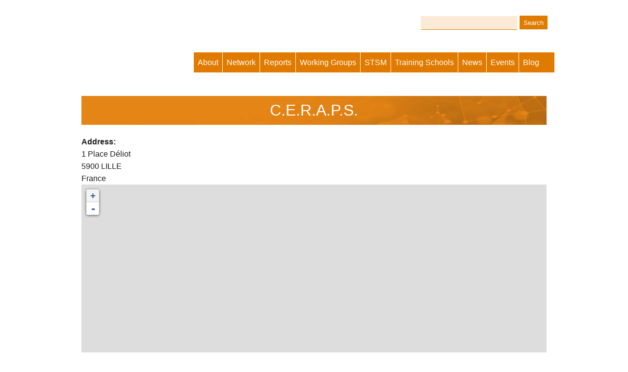

--- FILE ---
content_type: text/html; charset=utf-8
request_url: https://cs-eu.net/institutes/ceraps
body_size: 5258
content:
<!DOCTYPE html>
<html class="no-js" lang="en" dir="ltr" prefix="content: http://purl.org/rss/1.0/modules/content/ dc: http://purl.org/dc/terms/ foaf: http://xmlns.com/foaf/0.1/ og: http://ogp.me/ns# rdfs: http://www.w3.org/2000/01/rdf-schema# sioc: http://rdfs.org/sioc/ns# sioct: http://rdfs.org/sioc/types# skos: http://www.w3.org/2004/02/skos/core# xsd: http://www.w3.org/2001/XMLSchema#">
<head>
  <meta charset="utf-8">
  <meta http-equiv="cleartype" content="on">
  <link rel="apple-touch-icon-precomposed" href="/sites/all/themes/contrib/omega/omega/apple-touch-icon-precomposed-144x144.png" sizes="144x144">
  <link rel="apple-touch-icon-precomposed" href="/sites/all/themes/contrib/omega/omega/apple-touch-icon-precomposed-114x114.png" sizes="114x114">
  <link rel="apple-touch-icon-precomposed" href="/sites/all/themes/contrib/omega/omega/apple-touch-icon-precomposed.png">
  <link rel="apple-touch-icon-precomposed" href="/sites/all/themes/contrib/omega/omega/apple-touch-icon-precomposed-72x72.png" sizes="72x72">
  <meta name="MobileOptimized" content="width">
  <meta name="HandheldFriendly" content="true">
  <link rel="canonical" href="/institutes/ceraps">
  <link rel="shortlink" href="/node/314">
  <link rel="shortcut icon" href="/sites/default/files/CS_Logo_64x64_favicon.png" type="image/png">
  <link rel="profile" href="https://www.w3.org/1999/xhtml/vocab">
  <meta name="viewport" content="width=device-width">
  <title>C.E.R.A.P.S. | COST Action CA15212</title>
  <style>
  @import url("/sites/all/themes/contrib/omega/omega/css/modules/system/system.base.css?q2nugd");
  @import url("/sites/all/themes/contrib/omega/omega/css/modules/system/system.menus.theme.css?q2nugd");
  @import url("/sites/all/themes/contrib/omega/omega/css/modules/system/system.messages.theme.css?q2nugd");
  @import url("/sites/all/themes/contrib/omega/omega/css/modules/system/system.theme.css?q2nugd");
  </style>
  <style>
  @import url("/sites/all/modules/contrib/calendar/css/calendar_multiday.css?q2nugd");
  @import url("/sites/all/modules/contrib/date/date_api/date.css?q2nugd");
  @import url("/sites/all/modules/contrib/date/date_popup/themes/datepicker.1.7.css?q2nugd");
  @import url("/modules/node/node.css?q2nugd");
  @import url("/sites/all/themes/contrib/omega/omega/css/modules/field/field.theme.css?q2nugd");
  @import url("/sites/all/modules/contrib/views/css/views.css?q2nugd");
  @import url("/sites/all/themes/contrib/omega/omega/css/modules/search/search.theme.css?q2nugd");
  @import url("/sites/all/themes/contrib/omega/omega/css/modules/user/user.base.css?q2nugd");
  @import url("/sites/all/themes/contrib/omega/omega/css/modules/user/user.theme.css?q2nugd");
  @import url("/sites/all/modules/contrib/media/modules/media_wysiwyg/css/media_wysiwyg.base.css?q2nugd");
  </style>
  <style>
  @import url("/sites/all/modules/contrib/jquery_update/replace/ui/themes/base/minified/jquery.ui.core.min.css?q2nugd");
  @import url("/sites/all/modules/contrib/jquery_update/replace/ui/themes/base/minified/jquery.ui.theme.min.css?q2nugd");
  @import url("/sites/all/modules/contrib/jquery_update/replace/ui/themes/base/minified/jquery.ui.accordion.min.css?q2nugd");
  @import url("/sites/all/modules/contrib/jquery_update/replace/ui/themes/base/minified/jquery.ui.tabs.min.css?q2nugd");
  @import url("/sites/all/modules/contrib/jquery_update/replace/ui/themes/base/minified/jquery.ui.button.min.css?q2nugd");
  </style>
  <style media="screen">
  @import url("/sites/all/libraries/leaflet_markercluster/dist/MarkerCluster.css?q2nugd");
  @import url("/sites/all/libraries/leaflet_markercluster/dist/MarkerCluster.Default.css?q2nugd");
  </style>
  <style>
  @import url("/sites/all/modules/contrib/colorbox/styles/default/colorbox_style.css?q2nugd");
  @import url("/sites/all/modules/contrib/ctools/css/ctools.css?q2nugd");
  @import url("/sites/all/modules/contrib/tb_megamenu/css/bootstrap.css?q2nugd");
  @import url("/sites/all/modules/contrib/tb_megamenu/css/base.css?q2nugd");
  @import url("/sites/all/modules/contrib/tb_megamenu/css/default.css?q2nugd");
  @import url("/sites/all/modules/contrib/tb_megamenu/css/compatibility.css?q2nugd");
  @import url("/sites/all/modules/contrib/responsive_menus/styles/meanMenu/meanmenu.min.css?q2nugd");
  @import url("/sites/all/modules/contrib/addressfield/addressfield.css?q2nugd");
  @import url("/sites/all/modules/contrib/leaflet/leaflet_extras.css?q2nugd");
  @import url("/sites/all/libraries/leaflet/leaflet.css?q2nugd");
  </style>
  <style>
  @import url("/sites/all/libraries/fontawesome/css/font-awesome.css?q2nugd");
  </style>
  <style>
  @import url("/sites/all/themes/custom/cseu_theme/css/cseu-theme.reset.css?q2nugd");
  @import url("/sites/all/themes/custom/cseu_theme/css/cseu-theme.styles.css?q2nugd");
  </style>
  <style>
  @import url("/sites/all/themes/custom/cseu_theme/css/layouts/page/page.layout.css?q2nugd");
  </style>
  <link type="text/css" rel="stylesheet" href="https://fonts.google.com/specimen/Source+Sans+Pro" media="all">
  <link type="text/css" rel="stylesheet" href="https://fonts.google.com/specimen/Roboto+Slab" media="all">
  <script src="/sites/all/modules/contrib/jquery_update/replace/jquery/1.10/jquery.min.js?v=1.10.2"></script>
  <script src="/misc/jquery-extend-3.4.0.js?v=1.10.2"></script>
  <script src="/misc/jquery.once.js?v=1.2"></script>
  <script src="/misc/drupal.js?q2nugd"></script>
  <script src="/sites/all/themes/contrib/omega/omega/js/no-js.js?q2nugd"></script>
  <script src="/sites/all/modules/contrib/jquery_update/replace/ui/ui/minified/jquery.ui.core.min.js?v=1.10.2"></script>
  <script src="/sites/all/modules/contrib/jquery_update/replace/ui/ui/minified/jquery.ui.widget.min.js?v=1.10.2"></script>
  <script src="/sites/all/modules/contrib/jquery_update/replace/ui/ui/minified/jquery.ui.accordion.min.js?v=1.10.2"></script>
  <script src="/sites/all/modules/contrib/jquery_update/replace/ui/ui/minified/jquery.ui.tabs.min.js?v=1.10.2"></script>
  <script src="/sites/all/modules/contrib/jquery_update/replace/ui/ui/minified/jquery.ui.button.min.js?v=1.10.2"></script>
  <script>
  L_ROOT_URL = "/sites/all/libraries/leaflet/";
  </script>
  <script src="/sites/all/libraries/leaflet/leaflet.js?q2nugd"></script>
  <script src="/sites/all/libraries/leaflet_markercluster/dist/leaflet.markercluster.js?v=0.4"></script>
  <script src="/sites/all/modules/contrib/jquery_ui_filter/jquery_ui_filter.js?q2nugd"></script>
  <script src="/sites/all/modules/contrib/spamspan/spamspan.js?q2nugd"></script>
  <script src="/sites/all/libraries/colorbox/jquery.colorbox-min.js?q2nugd"></script>
  <script src="/sites/all/modules/contrib/colorbox/js/colorbox.js?q2nugd"></script>
  <script src="/sites/all/modules/contrib/colorbox/styles/default/colorbox_style.js?q2nugd"></script>
  <script src="/sites/all/modules/contrib/jquery_ui_filter/accordion/jquery_ui_filter_accordion.js?q2nugd"></script>
  <script src="/sites/all/modules/contrib/jquery_ui_filter/tabs/jquery_ui_filter_tabs.js?q2nugd"></script>
  <script src="/sites/all/modules/contrib/tb_megamenu/js/tb-megamenu-frontend.js?q2nugd"></script>
  <script src="/sites/all/modules/contrib/tb_megamenu/js/tb-megamenu-touch.js?q2nugd"></script>
  <script src="/sites/all/modules/contrib/responsive_menus/styles/meanMenu/jquery.meanmenu.min.js?q2nugd"></script>
  <script src="/sites/all/modules/contrib/responsive_menus/styles/meanMenu/responsive_menus_mean_menu.js?q2nugd"></script>
  <script src="/sites/all/modules/contrib/leaflet/leaflet.drupal.js?q2nugd"></script>
  <script>
  L.Icon.Default.imagePath = "/sites/all/libraries/leaflet/images/";
  </script>
  <script src="/sites/all/modules/contrib/leaflet_markercluster/leaflet_markercluster.drupal.js?q2nugd"></script>
  <script src="/sites/all/themes/custom/cseu_theme/js/cseu-theme.behaviors.js?q2nugd"></script>
  <script>
  jQuery.extend(Drupal.settings, {"basePath":"\/","pathPrefix":"","colorbox":{"opacity":"0.85","current":"{current} of {total}","previous":"\u00ab Prev","next":"Next \u00bb","close":"Close","maxWidth":"98%","maxHeight":"98%","fixed":true,"mobiledetect":true,"mobiledevicewidth":"480px"},"jQueryUiFilter":{"disabled":0,"accordionHeaderTag":"h3","accordionOptions":{"active":"false","animated":"slide","autoHeight":"true","clearStyle":"false","collapsible":"false","event":"click","scrollTo":0,"history":"false"},"tabsOptions":{"collapsible":"false","event":"click","fx":0,"paging":{"back":"\u0026laquo; Previous","next":"Next \u0026raquo;"},"selected":"","scrollTo":0,"history":"false"},"tabsHeaderTag":"h3"},"responsive_menus":[{"selectors":"#block-system-main-menu","container":".l-region--navigation","trigger_txt":"\u003Cspan \/\u003E\u003Cspan \/\u003E\u003Cspan \/\u003E","close_txt":"X","close_size":"18px","position":"left","media_size":"479","show_children":"1","expand_children":"1","expand_txt":"+","contract_txt":"-","remove_attrs":"1","responsive_menus_style":"mean_menu"}],"urlIsAjaxTrusted":{"\/institutes\/ceraps":true},"leaflet":[{"mapId":"leaflet-map-1250587380","map":{"label":"OSM Mapnik","description":"Leaflet default map.","settings":{"zoomDefault":10,"minZoom":1,"maxZoom":18,"dragging":true,"touchZoom":true,"scrollWheelZoom":1,"doubleClickZoom":true,"zoomControl":true,"attributionControl":true,"trackResize":true,"fadeAnimation":true,"zoomAnimation":true,"closePopupOnClick":true},"layers":{"earth":{"urlTemplate":"\/\/{s}.tile.openstreetmap.org\/{z}\/{x}\/{y}.png","options":{"attribution":"OSM Mapnik"}}}},"features":[{"type":"point","lat":50.6194446,"lon":3.0685551}]}]});
  </script>
</head>
<body class="html not-front not-logged-in page-node page-node- page-node-314 node-type-cseu-institution section-institutes">
  <a href="#main-content" class="element-invisible element-focusable">Skip to main content</a>
  <div class="l-page has-no-sidebars">
    <header class="l-header" role="banner">
      <div class="l-branding">
        <a href="/" title="Home" rel="home" class="site-logo"></a>
      </div>
      <div class="l-region l-region--header">
        <div id="block-search-form" role="search" class="block block--search block--search-form">
          <div class="block__content">
            <form class="search-block-form" action="/institutes/ceraps" method="post" id="search-block-form" accept-charset="UTF-8" name="search-block-form">
              <div>
                <div class="cseu-search-container">
                  <a class="cseu-search-link" href="#"><span></span></a>
                </div>
                <div class="container-inline">
                  <h2 class="element-invisible">Search form</h2>
                  <div class="form-item form-type-textfield form-item-search-block-form">
                    <label class="element-invisible" for="edit-search-block-form--2">Search</label> <input title="Enter the terms you wish to search for." type="text" id="edit-search-block-form--2" name="search_block_form" value="" size="15" maxlength="128" class="form-text">
                  </div>
                  <div class="form-actions form-wrapper" id="edit-actions">
                    <input type="submit" id="edit-submit" name="op" value="Search" class="form-submit">
                  </div><input type="hidden" name="form_build_id" value="form-LSSQ12dORkJdaxpW7f-bnLs_65LGgLsWdw5bWUK1ZaM"> <input type="hidden" name="form_id" value="search_block_form">
                </div>
              </div>
            </form>
          </div>
        </div>
        <div id="block-tb-megamenu-main-menu" class="block block--tb-megamenu block--tb-megamenu-main-menu">
          <div class="block__content">
            <div class="tb-megamenu tb-megamenu-main-menu">
              <button data-target=".nav-collapse" data-toggle="collapse" class="btn btn-navbar tb-megamenu-button" type="button"><i class="fa fa-reorder"></i></button>
              <div class="nav-collapse always-show">
                <ul class="tb-megamenu-nav nav level-0 items-12">
                  <li data-id="4672" data-level="1" data-type="menu_item" data-class="" data-xicon="" data-caption="" data-alignsub="" data-group="0" data-hidewcol="0" data-hidesub="0" class="tb-megamenu-item level-1 mega dropdown">
                    <a href="/about" class="dropdown-toggle" title="About COST Action CA151212">About <span class="caret"></span></a>
                    <div data-class="" data-width="" class="tb-megamenu-submenu dropdown-menu mega-dropdown-menu nav-child">
                      <div class="mega-dropdown-inner">
                        <div class="tb-megamenu-row row-fluid">
                          <div data-class="" data-width="12" data-hidewcol="0" id="tb-megamenu-column-1" class="tb-megamenu-column span12 mega-col-nav">
                            <div class="tb-megamenu-column-inner mega-inner clearfix">
                              <ul class="tb-megamenu-subnav mega-nav level-1 items-2">
                                <li data-id="5076" data-level="2" data-type="menu_item" data-class="" data-xicon="" data-caption="" data-alignsub="" data-group="0" data-hidewcol="0" data-hidesub="0" class="tb-megamenu-item level-2 mega">
                                  <a href="/about/info-material" title="Information Material">Information Material</a>
                                </li>
                                <li data-id="5074" data-level="2" data-type="menu_item" data-class="" data-xicon="" data-caption="" data-alignsub="" data-group="0" data-hidewcol="0" data-hidesub="0" class="tb-megamenu-item level-2 mega">
                                  <a href="/about/reports" title="Reports">Reports</a>
                                </li>
                              </ul>
                            </div>
                          </div>
                        </div>
                      </div>
                    </div>
                  </li>
                  <li data-id="5105" data-level="1" data-type="menu_item" data-class="" data-xicon="" data-caption="" data-alignsub="" data-group="0" data-hidewcol="0" data-hidesub="0" class="tb-megamenu-item level-1 mega">
                    <a href="/network" title="Community Map">Network</a>
                  </li>
                  <li data-id="4978" data-level="1" data-type="menu_item" data-class="" data-xicon="" data-caption="" data-alignsub="" data-group="0" data-hidewcol="0" data-hidesub="0" class="tb-megamenu-item level-1 mega">
                    <a href="/resources" title="Reports">Reports</a>
                  </li>
                  <li data-id="1608" data-level="1" data-type="menu_item" data-class="" data-xicon="" data-caption="" data-alignsub="" data-group="0" data-hidewcol="0" data-hidesub="0" class="tb-megamenu-item level-1 mega dropdown">
                    <a href="/wgs" class="dropdown-toggle" title="Working Groups">Working Groups <span class="caret"></span></a>
                    <div data-class="" data-width="" class="tb-megamenu-submenu dropdown-menu mega-dropdown-menu nav-child">
                      <div class="mega-dropdown-inner">
                        <div class="tb-megamenu-row row-fluid">
                          <div data-class="" data-width="12" data-hidewcol="0" id="tb-megamenu-column-8" class="tb-megamenu-column span12 mega-col-nav">
                            <div class="tb-megamenu-column-inner mega-inner clearfix">
                              <ul class="tb-megamenu-subnav mega-nav level-1 items-6">
                                <li data-id="5207" data-level="2" data-type="menu_item" data-class="" data-xicon="" data-caption="" data-alignsub="" data-group="0" data-hidewcol="0" data-hidesub="0" class="tb-megamenu-item level-2 mega dropdown-submenu">
                                  <a href="/wgs/wg1" class="dropdown-toggle" title="Working Group 1">Working Group 1 <span class="caret"></span></a>
                                  <div data-class="" data-width="" class="tb-megamenu-submenu dropdown-menu mega-dropdown-menu nav-child">
                                    <div class="mega-dropdown-inner">
                                      <div class="tb-megamenu-row row-fluid">
                                        <div data-class="" data-width="12" data-hidewcol="0" id="tb-megamenu-column-2" class="tb-megamenu-column span12 mega-col-nav">
                                          <div class="tb-megamenu-column-inner mega-inner clearfix">
                                            <ul class="tb-megamenu-subnav mega-nav level-2 items-3">
                                              <li data-id="5223" data-level="3" data-type="menu_item" data-class="" data-xicon="" data-caption="" data-alignsub="" data-group="0" data-hidewcol="0" data-hidesub="0" class="tb-megamenu-item level-3 mega">
                                                <a href="/wgs/wg1/events" title="Events">Events</a>
                                              </li>
                                              <li data-id="5212" data-level="3" data-type="menu_item" data-class="" data-xicon="" data-caption="" data-alignsub="" data-group="0" data-hidewcol="0" data-hidesub="0" class="tb-megamenu-item level-3 mega">
                                                <a href="/wgs/wg1/members" title="Members of Working Group 1">Members</a>
                                              </li>
                                              <li data-id="5214" data-level="3" data-type="menu_item" data-class="" data-xicon="" data-caption="" data-alignsub="" data-group="0" data-hidewcol="0" data-hidesub="0" class="tb-megamenu-item level-3 mega">
                                                <a href="/wgs/wg1/resources" title="Output">Output</a>
                                              </li>
                                            </ul>
                                          </div>
                                        </div>
                                      </div>
                                    </div>
                                  </div>
                                </li>
                                <li data-id="5205" data-level="2" data-type="menu_item" data-class="" data-xicon="" data-caption="" data-alignsub="" data-group="0" data-hidewcol="0" data-hidesub="0" class="tb-megamenu-item level-2 mega dropdown-submenu">
                                  <a href="/wgs/wg2" class="dropdown-toggle" title="Working Group 2">Working Group 2 <span class="caret"></span></a>
                                  <div data-class="" data-width="" class="tb-megamenu-submenu dropdown-menu mega-dropdown-menu nav-child">
                                    <div class="mega-dropdown-inner">
                                      <div class="tb-megamenu-row row-fluid">
                                        <div data-class="" data-width="12" data-hidewcol="0" id="tb-megamenu-column-3" class="tb-megamenu-column span12 mega-col-nav">
                                          <div class="tb-megamenu-column-inner mega-inner clearfix">
                                            <ul class="tb-megamenu-subnav mega-nav level-2 items-3">
                                              <li data-id="5222" data-level="3" data-type="menu_item" data-class="" data-xicon="" data-caption="" data-alignsub="" data-group="0" data-hidewcol="0" data-hidesub="0" class="tb-megamenu-item level-3 mega">
                                                <a href="/wgs/wg2/events" title="Events">Events</a>
                                              </li>
                                              <li data-id="5211" data-level="3" data-type="menu_item" data-class="" data-xicon="" data-caption="" data-alignsub="" data-group="0" data-hidewcol="0" data-hidesub="0" class="tb-megamenu-item level-3 mega">
                                                <a href="/wgs/wg2/members" title="Members of Working Group 2">Members</a>
                                              </li>
                                              <li data-id="5215" data-level="3" data-type="menu_item" data-class="" data-xicon="" data-caption="" data-alignsub="" data-group="0" data-hidewcol="0" data-hidesub="0" class="tb-megamenu-item level-3 mega">
                                                <a href="/wgs/wg2/resources" title="Output">Output</a>
                                              </li>
                                            </ul>
                                          </div>
                                        </div>
                                      </div>
                                    </div>
                                  </div>
                                </li>
                                <li data-id="5206" data-level="2" data-type="menu_item" data-class="" data-xicon="" data-caption="" data-alignsub="" data-group="0" data-hidewcol="0" data-hidesub="0" class="tb-megamenu-item level-2 mega dropdown-submenu">
                                  <a href="/wgs/wg3" class="dropdown-toggle" title="Working Group 3">Working Group 3 <span class="caret"></span></a>
                                  <div data-class="" data-width="" class="tb-megamenu-submenu dropdown-menu mega-dropdown-menu nav-child">
                                    <div class="mega-dropdown-inner">
                                      <div class="tb-megamenu-row row-fluid">
                                        <div data-class="" data-width="12" data-hidewcol="0" id="tb-megamenu-column-4" class="tb-megamenu-column span12 mega-col-nav">
                                          <div class="tb-megamenu-column-inner mega-inner clearfix">
                                            <ul class="tb-megamenu-subnav mega-nav level-2 items-3">
                                              <li data-id="5221" data-level="3" data-type="menu_item" data-class="" data-xicon="" data-caption="" data-alignsub="" data-group="0" data-hidewcol="0" data-hidesub="0" class="tb-megamenu-item level-3 mega">
                                                <a href="/wgs/wg3/events" title="Events">Events</a>
                                              </li>
                                              <li data-id="5213" data-level="3" data-type="menu_item" data-class="" data-xicon="" data-caption="" data-alignsub="" data-group="0" data-hidewcol="0" data-hidesub="0" class="tb-megamenu-item level-3 mega">
                                                <a href="/wgs/wg3/members" title="Members of Working Group 3">Members</a>
                                              </li>
                                              <li data-id="5219" data-level="3" data-type="menu_item" data-class="" data-xicon="" data-caption="" data-alignsub="" data-group="0" data-hidewcol="0" data-hidesub="0" class="tb-megamenu-item level-3 mega">
                                                <a href="/wgs/wg3/resources" title="Output">Output</a>
                                              </li>
                                            </ul>
                                          </div>
                                        </div>
                                      </div>
                                    </div>
                                  </div>
                                </li>
                                <li data-id="5204" data-level="2" data-type="menu_item" data-class="" data-xicon="" data-caption="" data-alignsub="" data-group="0" data-hidewcol="0" data-hidesub="0" class="tb-megamenu-item level-2 mega dropdown-submenu">
                                  <a href="/wgs/wg4" class="dropdown-toggle" title="Working Group 4">Working Group 4 <span class="caret"></span></a>
                                  <div data-class="" data-width="" class="tb-megamenu-submenu dropdown-menu mega-dropdown-menu nav-child">
                                    <div class="mega-dropdown-inner">
                                      <div class="tb-megamenu-row row-fluid">
                                        <div data-class="" data-width="12" data-hidewcol="0" id="tb-megamenu-column-5" class="tb-megamenu-column span12 mega-col-nav">
                                          <div class="tb-megamenu-column-inner mega-inner clearfix">
                                            <ul class="tb-megamenu-subnav mega-nav level-2 items-3">
                                              <li data-id="5224" data-level="3" data-type="menu_item" data-class="" data-xicon="" data-caption="" data-alignsub="" data-group="0" data-hidewcol="0" data-hidesub="0" class="tb-megamenu-item level-3 mega">
                                                <a href="/wgs/wg4/events" title="Events">Events</a>
                                              </li>
                                              <li data-id="5210" data-level="3" data-type="menu_item" data-class="" data-xicon="" data-caption="" data-alignsub="" data-group="0" data-hidewcol="0" data-hidesub="0" class="tb-megamenu-item level-3 mega">
                                                <a href="/wgs/wg4/members" title="Members of Working Group 4">Members</a>
                                              </li>
                                              <li data-id="5218" data-level="3" data-type="menu_item" data-class="" data-xicon="" data-caption="" data-alignsub="" data-group="0" data-hidewcol="0" data-hidesub="0" class="tb-megamenu-item level-3 mega">
                                                <a href="/wgs/wg4/resources" title="Output">Output</a>
                                              </li>
                                            </ul>
                                          </div>
                                        </div>
                                      </div>
                                    </div>
                                  </div>
                                </li>
                                <li data-id="5203" data-level="2" data-type="menu_item" data-class="" data-xicon="" data-caption="" data-alignsub="" data-group="0" data-hidewcol="0" data-hidesub="0" class="tb-megamenu-item level-2 mega dropdown-submenu">
                                  <a href="/wgs/wg5" class="dropdown-toggle" title="Working Group 5">Working Group 5 <span class="caret"></span></a>
                                  <div data-class="" data-width="" class="tb-megamenu-submenu dropdown-menu mega-dropdown-menu nav-child">
                                    <div class="mega-dropdown-inner">
                                      <div class="tb-megamenu-row row-fluid">
                                        <div data-class="" data-width="12" data-hidewcol="0" id="tb-megamenu-column-6" class="tb-megamenu-column span12 mega-col-nav">
                                          <div class="tb-megamenu-column-inner mega-inner clearfix">
                                            <ul class="tb-megamenu-subnav mega-nav level-2 items-3">
                                              <li data-id="5225" data-level="3" data-type="menu_item" data-class="" data-xicon="" data-caption="" data-alignsub="" data-group="0" data-hidewcol="0" data-hidesub="0" class="tb-megamenu-item level-3 mega">
                                                <a href="/wgs/wg5/events" title="Events">Events</a>
                                              </li>
                                              <li data-id="5208" data-level="3" data-type="menu_item" data-class="" data-xicon="" data-caption="" data-alignsub="" data-group="0" data-hidewcol="0" data-hidesub="0" class="tb-megamenu-item level-3 mega">
                                                <a href="/wgs/wg5/members" title="Members of Working Group 5">Members</a>
                                              </li>
                                              <li data-id="5216" data-level="3" data-type="menu_item" data-class="" data-xicon="" data-caption="" data-alignsub="" data-group="0" data-hidewcol="0" data-hidesub="0" class="tb-megamenu-item level-3 mega">
                                                <a href="/wgs/wg5/resources" title="Output">Output</a>
                                              </li>
                                            </ul>
                                          </div>
                                        </div>
                                      </div>
                                    </div>
                                  </div>
                                </li>
                                <li data-id="5202" data-level="2" data-type="menu_item" data-class="" data-xicon="" data-caption="" data-alignsub="" data-group="0" data-hidewcol="0" data-hidesub="0" class="tb-megamenu-item level-2 mega dropdown-submenu">
                                  <a href="/wgs/wg6" class="dropdown-toggle" title="Working Group 6">Working Group 6 <span class="caret"></span></a>
                                  <div data-class="" data-width="" class="tb-megamenu-submenu dropdown-menu mega-dropdown-menu nav-child">
                                    <div class="mega-dropdown-inner">
                                      <div class="tb-megamenu-row row-fluid">
                                        <div data-class="" data-width="12" data-hidewcol="0" id="tb-megamenu-column-7" class="tb-megamenu-column span12 mega-col-nav">
                                          <div class="tb-megamenu-column-inner mega-inner clearfix">
                                            <ul class="tb-megamenu-subnav mega-nav level-2 items-3">
                                              <li data-id="5220" data-level="3" data-type="menu_item" data-class="" data-xicon="" data-caption="" data-alignsub="" data-group="0" data-hidewcol="0" data-hidesub="0" class="tb-megamenu-item level-3 mega">
                                                <a href="/wgs/wg6/events" title="Events">Events</a>
                                              </li>
                                              <li data-id="5209" data-level="3" data-type="menu_item" data-class="" data-xicon="" data-caption="" data-alignsub="" data-group="0" data-hidewcol="0" data-hidesub="0" class="tb-megamenu-item level-3 mega">
                                                <a href="/wgs/wg6/members" title="Members of Working Group 6">Members</a>
                                              </li>
                                              <li data-id="5217" data-level="3" data-type="menu_item" data-class="" data-xicon="" data-caption="" data-alignsub="" data-group="0" data-hidewcol="0" data-hidesub="0" class="tb-megamenu-item level-3 mega">
                                                <a href="/wgs/wg6/resources" title="Output">Output</a>
                                              </li>
                                            </ul>
                                          </div>
                                        </div>
                                      </div>
                                    </div>
                                  </div>
                                </li>
                              </ul>
                            </div>
                          </div>
                        </div>
                      </div>
                    </div>
                  </li>
                  <li data-id="5821" data-level="1" data-type="menu_item" data-class="" data-xicon="" data-caption="" data-alignsub="" data-group="0" data-hidewcol="0" data-hidesub="0" class="tb-megamenu-item level-1 mega dropdown">
                    <a href="/stsm" class="dropdown-toggle" title="Short Term Scientific Missions (STSM)">STSM <span class="caret"></span></a>
                    <div data-class="" data-width="" class="tb-megamenu-submenu dropdown-menu mega-dropdown-menu nav-child">
                      <div class="mega-dropdown-inner">
                        <div class="tb-megamenu-row row-fluid">
                          <div data-class="" data-width="12" data-hidewcol="0" id="tb-megamenu-column-9" class="tb-megamenu-column span12 mega-col-nav">
                            <div class="tb-megamenu-column-inner mega-inner clearfix">
                              <ul class="tb-megamenu-subnav mega-nav level-1 items-4">
                                <li data-id="5822" data-level="2" data-type="menu_item" data-class="" data-xicon="" data-caption="" data-alignsub="" data-group="0" data-hidewcol="0" data-hidesub="0" class="tb-megamenu-item level-2 mega">
                                  <a href="/stsm/details" title="Short Term Scientific Missions (STSM) - General Information">Details about STSM</a>
                                </li>
                                <li data-id="5823" data-level="2" data-type="menu_item" data-class="" data-xicon="" data-caption="" data-alignsub="" data-group="0" data-hidewcol="0" data-hidesub="0" class="tb-megamenu-item level-2 mega">
                                  <a href="/stsm/announcements" title="STSM Announcements">STSM Announcements</a>
                                </li>
                                <li data-id="5824" data-level="2" data-type="menu_item" data-class="" data-xicon="" data-caption="" data-alignsub="" data-group="0" data-hidewcol="0" data-hidesub="0" class="tb-megamenu-item level-2 mega">
                                  <a href="/stsm/people" title="People">People</a>
                                </li>
                                <li data-id="5825" data-level="2" data-type="menu_item" data-class="" data-xicon="" data-caption="" data-alignsub="" data-group="0" data-hidewcol="0" data-hidesub="0" class="tb-megamenu-item level-2 mega">
                                  <a href="/stsm/reports" title="STSM Reports">STSM Reports</a>
                                </li>
                              </ul>
                            </div>
                          </div>
                        </div>
                      </div>
                    </div>
                  </li>
                  <li data-id="6705" data-level="1" data-type="menu_item" data-class="" data-xicon="" data-caption="" data-alignsub="" data-group="0" data-hidewcol="0" data-hidesub="0" class="tb-megamenu-item level-1 mega">
                    <a href="/training-schools">Training Schools</a>
                  </li>
                  <li data-id="4063" data-level="1" data-type="menu_item" data-class="" data-xicon="" data-caption="" data-alignsub="" data-group="0" data-hidewcol="0" data-hidesub="0" class="tb-megamenu-item level-1 mega">
                    <a href="/news" title="News">News</a>
                  </li>
                  <li data-id="4058" data-level="1" data-type="menu_item" data-class="" data-xicon="" data-caption="" data-alignsub="" data-group="0" data-hidewcol="0" data-hidesub="0" class="tb-megamenu-item level-1 mega">
                    <a href="/events">Events</a>
                  </li>
                  <li data-id="5820" data-level="1" data-type="menu_item" data-class="" data-xicon="" data-caption="" data-alignsub="" data-group="0" data-hidewcol="0" data-hidesub="0" class="tb-megamenu-item level-1 mega">
                    <a href="/blog">Blog</a>
                  </li>
                </ul>
              </div>
            </div>
          </div>
        </div>
      </div>
      <div class="l-region l-region--navigation">
        <nav id="block-system-main-menu" role="navigation" class="block block--system block--menu block--system-main-menu">
          <ul class="menu">
            <li class="first collapsed">
              <a href="/about" title="About COST Action CA151212">About</a>
            </li>
            <li class="leaf">
              <a href="/network" title="Community Map">Network</a>
            </li>
            <li class="collapsed">
              <a href="/resources" title="">Reports</a>
            </li>
            <li class="collapsed">
              <a href="/wgs" title="Working Groups">Working Groups</a>
            </li>
            <li class="collapsed">
              <a href="/stsm" title="Short Term Scientific Missions (STSM)">STSM</a>
            </li>
            <li class="leaf">
              <a href="/training-schools">Training Schools</a>
            </li>
            <li class="leaf">
              <a href="/news" title="">News</a>
            </li>
            <li class="leaf">
              <a href="/events">Events</a>
            </li>
            <li class="last leaf">
              <a href="/blog">Blog</a>
            </li>
          </ul>
        </nav>
      </div>
    </header>
    <div class="l-main">
      <div class="l-content" role="main">
        <a id="main-content"></a>
        <h1>C.E.R.A.P.S.</h1>
        <article about="/institutes/ceraps" typeof="sioc:Item foaf:Document" role="article" class="node node--cseu-institution node--full node--cseu-institution--full">
          <header>
            <span property="dc:title" content="C.E.R.A.P.S." class="rdf-meta element-hidden"></span>
          </header>
          <div class="node__content">
            <div class="field field--name-field-cseu-address field--type-addressfield field--label-above">
              <div class="field__label">
                Address:&nbsp;
              </div>
              <div class="field__items">
                <div class="field__item even">
                  <div class="street-block">
                    <div class="thoroughfare">
                      1 Place Déliot
                    </div>
                  </div>
                  <div class="addressfield-container-inline locality-block country-FR">
                    <span class="postal-code">5900</span> <span class="locality">LILLE</span>
                  </div><span class="country">France</span>
                </div>
              </div>
            </div>
            <div class="field field--name-field-cseu-geofield field--type-geofield field--label-hidden">
              <div class="field__items">
                <div class="field__item even">
                  <div id="leaflet-map-1250587380" style="height: 400px"></div>
                </div>
              </div>
            </div>
          </div>
        </article>
      </div>
    </div>
    <footer class="l-footer" role="contentinfo">
      <div class="l-region l-region--footer">
        <div id="block-cseu-blocks-builder-social-links" class="block block--cseu-blocks-builder block--cseu-blocks-builder-social-links">
          <div class="block__content">
            <div class="cseu-footer-social-links">
              <ul class="cseu-social-links-bottom">
                <li class="linkedin"><i class="fa fa-linkedin" aria-hidden="true"></i></li>
                <li class="twitter"><i class="fa fa-twitter" aria-hidden="true"></i></li>
              </ul>
            </div>
          </div>
        </div>
        <nav id="block-menu-menu-cseu-footer-bottom-menu" role="navigation" class="block block--menu block--menu-menu-cseu-footer-bottom-menu">
          <ul class="menu">
            <li class="first leaf">
              <a href="/faq" title="Frequently Asked Questions">FAQ</a>
            </li>
            <li class="leaf">
              <a href="/about/imprint" title="Imprint">Imprint</a>
            </li>
            <li class="leaf">
              <a href="/about/privacy-policy" title="Privacy Policy">Privacy Policy</a>
            </li>
            <li class="leaf">
              <a href="/about/contact" title="Contact">Contact</a>
            </li>
            <li class="leaf">
              <a href="/user/login" title="Login">Login</a>
            </li>
            <li class="last leaf">
              <a href="/user/register" title="Register">Register</a>
            </li>
          </ul>
        </nav>
        <div id="block-cseu-blocks-builder-footer-logos" class="block block--cseu-blocks-builder block--cseu-blocks-builder-footer-logos">
          <div class="block__content">
            <div class="cseu-footer-banner">
              <div class="cseu-footer-banner-cost"></div>
            </div>
          </div>
        </div>
      </div>
    </footer>
  </div>
<script defer src="https://static.cloudflareinsights.com/beacon.min.js/vcd15cbe7772f49c399c6a5babf22c1241717689176015" integrity="sha512-ZpsOmlRQV6y907TI0dKBHq9Md29nnaEIPlkf84rnaERnq6zvWvPUqr2ft8M1aS28oN72PdrCzSjY4U6VaAw1EQ==" data-cf-beacon='{"version":"2024.11.0","token":"fdb1918afc334650bbd1e6a8998ff94c","r":1,"server_timing":{"name":{"cfCacheStatus":true,"cfEdge":true,"cfExtPri":true,"cfL4":true,"cfOrigin":true,"cfSpeedBrain":true},"location_startswith":null}}' crossorigin="anonymous"></script>
</body>
</html>


--- FILE ---
content_type: text/css;charset=UTF-8
request_url: https://cs-eu.net/sites/all/themes/custom/cseu_theme/css/layouts/page/page.layout.css?q2nugd
body_size: 1212
content:
.l-region--sidebar-first,
.l-region--sidebar-second {
  margin-top: 20px; }
  @media (max-width: 479px) {
    .l-region--sidebar-first,
    .l-region--sidebar-second {
      padding: 0 1em; } }

.l-region--sidebar-first > .block,
.l-region--sidebar-second > .block {
  background-color: #FAEAD6;
  margin-bottom: 20px;
  padding: 0.5em 0; }
  .l-region--sidebar-first > .block h2.block__title,
  .l-region--sidebar-second > .block h2.block__title {
    font-size: 20px;
    padding: 0 1em;
    margin: 0; }
  .l-region--sidebar-first > .block a,
  .l-region--sidebar-second > .block a {
    text-decoration: none;
    color: #A03800; }
    .l-region--sidebar-first > .block a:hover,
    .l-region--sidebar-second > .block a:hover {
      color: #A03800;
      text-decoration: underline; }

.block--submenutree ul.menu {
  padding: 0;
  margin: 0; }
  .block--submenutree ul.menu li {
    list-style-image: unset;
    list-style-type: unset;
    margin: 8px 0; }
    .block--submenutree ul.menu li a {
      padding-left: 20px; }
    .block--submenutree ul.menu li a.active {
      font-weight: bold; }
  .block--submenutree ul.menu li.expanded {
    background: #F3DCC5;
    padding-top: 8px;
    padding-bottom: 4px; }
    .block--submenutree ul.menu li.expanded a.active-trail,
    .block--submenutree ul.menu li.expanded a.active {
      font-weight: bold; }
    .block--submenutree ul.menu li.expanded ul.menu {
      margin: 0; }
      .block--submenutree ul.menu li.expanded ul.menu li {
        padding-left: 20px;
        margin: 0; }

@media (min-width: 980px) {
  .view-cseu-wgs-list-view .cseu-wgs-list-view-row {
    padding-top: 1em; }
    .view-cseu-wgs-list-view .cseu-wgs-list-view-row .cseu-wgs-list-col-text {
      width: 47.61905%;
      float: left;
      margin-right: -100%;
      margin-left: 0;
      clear: none;
      clear: both;
      margin-bottom: 60px; }
    .view-cseu-wgs-list-view .cseu-wgs-list-view-row .cseu-wgs-list-col-image {
      width: 47.61905%;
      float: right;
      margin-left: 0;
      margin-right: 0;
      clear: none;
      margin-bottom: 60px; } }

.view-cseu-wgs-list-view .cseu-wgs-list-view-row .cseu-wgs-list-col-image {
  margin-bottom: 20px; }

.view-cseu-wgs-list-view .view-content {
  clear: both; }

.view-cseu-wgs-list-view .attachment-wg-chairs,
.view-cseu-wgs-list-view .attachment-wg-members,
.view-cseu-wgs-list-view .attachment-wg-news {
  clear: both;
  padding-top: 1em; }

.view-cseu-wgs-list-view .cseu-wgs-list-attachment-chairs-row .cseu-wgs-list-request-link {
  margin: 1em 0;
  background: #FAEAD6;
  color: #A03800;
  font-size: 110%;
  padding: 1em; }
  @media (min-width: 980px) {
    .view-cseu-wgs-list-view .cseu-wgs-list-attachment-chairs-row .cseu-wgs-list-request-link {
      margin-top: 26px; } }
  .view-cseu-wgs-list-view .cseu-wgs-list-attachment-chairs-row .cseu-wgs-list-request-link a {
    color: #A03800;
    text-decoration: underline; }

@media (min-width: 980px) {
  .view-cseu-wgs-list-view .cseu-wgs-list-attachment-chairs-row .cseu-wgs-list-attachment-chairs:nth-of-type(1) {
    width: 33.11258%;
    float: left;
    margin-right: -100%;
    margin-left: 0;
    clear: none; }
  .view-cseu-wgs-list-view .cseu-wgs-list-attachment-chairs-row .cseu-wgs-list-attachment-chairs:nth-of-type(2) {
    width: 33.11258%;
    float: left;
    margin-right: -100%;
    margin-left: 33.44371%;
    clear: none; }
  .view-cseu-wgs-list-view .cseu-wgs-list-attachment-chairs-row .cseu-wgs-list-attachment-chairs:nth-of-type(3) {
    width: 33.11258%;
    float: right;
    margin-left: 0;
    margin-right: 0;
    clear: none; } }

.view-cseu-wgs-list-view .cseu-wgs-list-attachment-members-row {
  clear: both; }
  @media (max-width: 479px) {
    .view-cseu-wgs-list-view .cseu-wgs-list-attachment-members-row .cseu-wgs-list-attachment-members-col-1,
    .view-cseu-wgs-list-view .cseu-wgs-list-attachment-members-row .cseu-wgs-list-attachment-members-col-2,
    .view-cseu-wgs-list-view .cseu-wgs-list-attachment-members-row .cseu-wgs-list-attachment-members-col-3 {
      padding: 1em 0; } }
  @media (min-width: 480px) and (max-width: 979px) {
    .view-cseu-wgs-list-view .cseu-wgs-list-attachment-members-row .cseu-wgs-list-attachment-members-col-1,
    .view-cseu-wgs-list-view .cseu-wgs-list-attachment-members-row .cseu-wgs-list-attachment-members-col-2,
    .view-cseu-wgs-list-view .cseu-wgs-list-attachment-members-row .cseu-wgs-list-attachment-members-col-3 {
      padding: 20px 0; } }
  @media (min-width: 980px) {
    .view-cseu-wgs-list-view .cseu-wgs-list-attachment-members-row {
      padding-top: 40px; }
      .view-cseu-wgs-list-view .cseu-wgs-list-attachment-members-row .cseu-wgs-list-attachment-members-col-1 {
        width: 33.11258%;
        float: left;
        margin-right: -100%;
        margin-left: 0;
        clear: none; }
      .view-cseu-wgs-list-view .cseu-wgs-list-attachment-members-row .cseu-wgs-list-attachment-members-col-2 {
        width: 33.11258%;
        float: left;
        margin-right: -100%;
        margin-left: 33.44371%;
        clear: none; }
      .view-cseu-wgs-list-view .cseu-wgs-list-attachment-members-row .cseu-wgs-list-attachment-members-col-3 {
        width: 33.11258%;
        float: right;
        margin-left: 0;
        margin-right: 0;
        clear: none; } }

.view-cseu-wgs-list-view .cseu-wgs-list-attachment-members-row:nth-of-type(1) {
  padding-top: 0; }

.view-cseu-wgs-list-view .cseu-wgs-list-view-row .cseu-wgs-list-col-text .cseu-wgs-list-group-link {
  margin-top: 0.5em;
  margin-bottom: 20px;
  padding: 0.3em 0.7em;
  width: 160px;
  background: #FAEAD6;
  color: #A03800; }
  .view-cseu-wgs-list-view .cseu-wgs-list-view-row .cseu-wgs-list-col-text .cseu-wgs-list-group-link a {
    color: #A03800;
    text-decoration: underline; }

@media (min-width: 980px) {
  .view-cseu-wgs-list-view .cseu-wgs-list-view-row .cseu-wgs-list-col-image .cseu-wgs-list-col-image-chair {
    width: 49.01961%;
    float: left;
    margin-right: -100%;
    margin-left: 0;
    clear: none; }
  .view-cseu-wgs-list-view .cseu-wgs-list-view-row .cseu-wgs-list-col-image .cseu-wgs-list-col-image-co-chair {
    width: 49.01961%;
    float: right;
    margin-left: 0;
    margin-right: 0;
    clear: none; }
  .view-cseu-wgs-list-view .cseu-wgs-list-view-row .cseu-wgs-list-col-image .cseu-wgs-list-col-image-chair .cseu-wgs-list-profile,
  .view-cseu-wgs-list-view .cseu-wgs-list-view-row .cseu-wgs-list-col-image .cseu-wgs-list-col-image-co-chair .cseu-wgs-list-profile {
    width: 100%; }
    .view-cseu-wgs-list-view .cseu-wgs-list-view-row .cseu-wgs-list-col-image .cseu-wgs-list-col-image-chair .cseu-wgs-list-profile .cseu-wgs-list-image img,
    .view-cseu-wgs-list-view .cseu-wgs-list-view-row .cseu-wgs-list-col-image .cseu-wgs-list-col-image-co-chair .cseu-wgs-list-profile .cseu-wgs-list-image img {
      width: 100%;
      height: auto; } }

.cseu-wgs-list-view-row {
  margin-bottom: 2em;
  padding-bottom: 1em;
  border-bottom: 1px solid #a8a8a8; }
  @media (min-width: 980px) {
    .cseu-wgs-list-view-row {
      border-bottom: 0;
      margin-bottom: 0;
      padding-bottom: 0; } }

.cseu-wgs-list-view-row:last-of-type {
  border-bottom: 0;
  margin-bottom: 0;
  padding-bottom: 0; }

.cseu-wgs-list-field .cseu-wgs-list-field-label,
.cseu-wgs-list-field .cseu-wgs-list-field-content {
  display: inline-block; }

.cseu-wgs-list-field .cseu-wgs-list-field-label {
  font-weight: bold; }

.cseu-wgs-list-field .cseu-wgs-list-field-content {
  display: inline-block; }

.cseu-wgs-event-visible {
  display: block; }

.cseu-wgs-event-hidden {
  display: none; }

.cseu-wgs-list-col-image-chair,
.cseu-wgs-list-col-image-co-chair,
.cseu-wgs-list-attachment-chairs {
  margin-bottom: 20px; }
  @media (min-width: 980px) {
    .cseu-wgs-list-col-image-chair,
    .cseu-wgs-list-col-image-co-chair,
    .cseu-wgs-list-attachment-chairs {
      margin-bottom: 0; } }

.cseu-wgs-list-col-text h2, .cseu-wgs-list-col-text h3,
.cseu-wgs-list-attachment-chairs h2,
.cseu-wgs-list-attachment-chairs h3,
.attachment-wg-members h2,
.attachment-wg-members h3 {
  margin: 0; }

.cseu-wgs-list-col-text h3,
.cseu-wgs-list-attachment-chairs h3,
.attachment-wg-members h3 {
  font-weight: bold;
  margin-bottom: .7em; }

@media (min-width: 980px) {
  .attachment-wg-members h2 {
    padding-top: 40px; } }

.cseu-wgs-list-profile {
  width: 220px;
  background: #A03800;
  color: #FFF;
  padding-bottom: 1em; }
  .cseu-wgs-list-profile .cseu-wgs-list-info {
    min-height: 100px; }
    @media (min-width: 980px) {
      .cseu-wgs-list-profile .cseu-wgs-list-info {
        min-height: 112px; } }
  .cseu-wgs-list-profile .cseu-wgs-list-member {
    font-weight: bold; }
  .cseu-wgs-list-profile .cseu-wgs-list-member,
  .cseu-wgs-list-profile .cseu-wgs-list-institution {
    padding: 0 .7em; }
  .cseu-wgs-list-profile .cseu-wgs-list-institution {
    font-size: 80%; }

.cseu-wgs-list-attachment-members-row .cseu-wgs-list-profile {
  background: #EEEEEE;
  color: #000; }

.cseu-wgs-list-view-title-hidden {
  display: none; }

.cseu-wgs-list-col-image a.cseu-wgs-list-profile-link,
.cseu-wgs-list-attachment-chairs a.cseu-wgs-list-profile-link,
.cseu-wgs-list-attachment-members a.cseu-wgs-list-profile-link {
  text-decoration: none; }
  .cseu-wgs-list-col-image a.cseu-wgs-list-profile-link:hover,
  .cseu-wgs-list-attachment-chairs a.cseu-wgs-list-profile-link:hover,
  .cseu-wgs-list-attachment-members a.cseu-wgs-list-profile-link:hover {
    text-decoration: inherit; }

.l-region--sidebar-first,
.l-region--sidebar-second {
  width: 100%;
  float: right;
  margin-left: 0;
  margin-right: 0;
  clear: none;
  margin-bottom: 20px;
  padding-left: 1em; }

@media (min-width: 480px) and (max-width: 979px) {
  .has-sidebar-first .l-content,
  .has-sidebar-second .l-content,
  .has-two-sidebars .l-content {
    width: 65.30612%;
    float: left;
    margin-right: -100%;
    margin-left: 0;
    clear: none; }
  .has-sidebar-first .l-region--sidebar-first,
  .has-sidebar-first .l-region--sidebar-second,
  .has-sidebar-second .l-region--sidebar-first,
  .has-sidebar-second .l-region--sidebar-second,
  .has-two-sidebars .l-region--sidebar-first,
  .has-two-sidebars .l-region--sidebar-second {
    width: 32.65306%;
    float: right;
    margin-left: 0;
    margin-right: 0;
    clear: none;
    clear: right; } }

@media (min-width: 980px) {
  .has-sidebar-first .l-content {
    width: 74.24242%;
    float: right;
    margin-left: 0;
    margin-right: 0;
    clear: none; }
  .has-sidebar-first .l-region--sidebar-first {
    width: 24.24242%;
    float: left;
    margin-right: -100%;
    margin-left: 0;
    clear: none; }
  .has-sidebar-second .l-content {
    width: 74.24242%;
    float: left;
    margin-right: -100%;
    margin-left: 0;
    clear: none; }
  .has-sidebar-second .l-region--sidebar-second {
    width: 24.24242%;
    float: right;
    margin-left: 0;
    margin-right: 0;
    clear: none;
    clear: none; }
  .has-two-sidebars .l-content {
    width: 48.48485%;
    float: left;
    margin-right: -100%;
    margin-left: 25.75758%;
    clear: none; }
  .has-two-sidebars .l-region--sidebar-first {
    width: 24.24242%;
    float: left;
    margin-right: -100%;
    margin-left: 0;
    clear: none; }
  .has-two-sidebars .l-region--sidebar-second {
    width: 24.24242%;
    float: right;
    margin-left: 0;
    margin-right: 0;
    clear: none;
    clear: none; } }


--- FILE ---
content_type: text/css;charset=UTF-8
request_url: https://cs-eu.net/sites/all/themes/custom/cseu_theme/css/cseu-theme.styles.css?q2nugd
body_size: 6359
content:
body {
  max-width: 980px;
  margin: 0 auto;
  font-size: 16px;
  line-height: 1.6;
  font-family: 'Source Sans Pro', sans-serif;
  color: #191919; }

* {
  box-sizing: border-box; }

h1 {
  font-size: 32px;
  margin-top: 0.67em;
  margin-bottom: 0.67em;
  background: #E07B00 url("../images/bg-headline.png") center center no-repeat;
  background-size: 100% 100%;
  padding: 4px 0;
  text-align: center;
  color: #FFF;
  font-family: 'Roboto Slab', sans-serif; }

h2 {
  font-size: 24px;
  margin-top: 0.83em;
  margin-bottom: 0.83em;
  font-family: 'Roboto Slab', sans-serif; }

h3 {
  font-size: 18px;
  margin-top: 1em;
  margin-bottom: 1em;
  font-family: 'Roboto Slab', sans-serif; }

h4 {
  font-size: 16px;
  margin-top: 1.33em;
  margin-bottom: 1.33em;
  font-family: 'Roboto Slab', sans-serif; }

h5 {
  font-size: 13px;
  margin-top: 1.67em;
  margin-bottom: 1.67em;
  font-family: 'Roboto Slab', sans-serif; }

h6 {
  font-size: 11px;
  margin-top: 2.33em;
  margin-bottom: 2.33em;
  font-family: 'Roboto Slab', sans-serif; }

@media (max-width: 479px) {
  h1 {
    font-size: 20px; }
  h2 {
    font-size: 18px; }
  h3 {
    font-size: 16px; } }

@media (min-width: 480px) and (max-width: 979px) {
  h1 {
    font-size: 24px; }
  h2 {
    font-size: 20px; }
  h3 {
    font-size: 18px; } }

p {
  font-size: 16px;
  line-height: 1.6;
  font-weight: 300;
  color: #191919;
  margin-top: 0em;
  margin-bottom: 0.7em;
  text-align: left; }

strong {
  font-weight: bold; }

em, i {
  font-style: italic; }

ul,
ol {
  display: block;
  margin-top: 1em;
  margin-bottom: 1em;
  margin-left: 0;
  margin-right: 0;
  padding-left: 40px; }

ul {
  list-style-type: disc; }

ol {
  list-style-type: decimal; }

li {
  display: list-item;
  margin-bottom: 0.7em;
  font-size: 16px; }

h1 > a,
h2 > a,
h3 > a,
h4 > a {
  color: #3457A0;
  text-decoration: none; }

h2.site-slogan {
  color: #3457A0; }

fieldset {
  border: 1px solid #CCC;
  border-radius: 0;
  padding: 1.25em;
  margin: 1.125em 0; }
  fieldset legend {
    background: #FFF;
    padding: 0 0.1875em;
    margin: 0;
    margin-left: -0.1875em;
    font-weight: bold; }

.feed-icon {
  margin-top: 1em; }

input[type=text],
input[type=password] {
  max-width: 100%; }

ul.tabs--primary {
  padding: 0 3px;
  margin: 0;
  overflow: hidden; }
  ul.tabs--primary li {
    display: block;
    vertical-align: bottom;
    margin: 0 5px 0 0;
    background-color: #f6f6f2; }
  ul.tabs--primary li.active a {
    color: #333; }
  ul.tabs--primary li a {
    color: #01a9b3;
    height: 1.8em;
    line-height: 1.9;
    display: block;
    padding: 0 10px 3px;
    margin: 0;
    border-top-left-radius: 6px;
    border-top-right-radius: 6px; }
  ul.tabs--primary li.active a {
    background-color: #FFF;
    color: #333; }
  ul.tabs--primary a:hover, ul.tabs--primary a:focus {
    color: #02d6e2;
    background-color: #68696b; }

ul.tabs--secondary {
  padding: 0.5em 0;
  margin: 0;
  overflow: hidden; }
  ul.tabs--secondary li {
    display: block;
    vertical-align: bottom;
    margin: 0 5px 0 0;
    background-color: #f6f6f2; }
  ul.tabs--secondary li.active a {
    color: #333; }
  ul.tabs--secondary li a {
    color: #01a9b3;
    height: 1.8em;
    line-height: 1.9;
    display: block;
    padding: 0 10px 3px;
    margin: 0;
    border-top-left-radius: 6px;
    border-top-right-radius: 6px; }
  ul.tabs--secondary li.active a {
    background-color: #FFF;
    color: #333; }
  ul.tabs--secondary a:hover, ul.tabs--secondary a:focus {
    color: #02d6e2;
    background-color: #68696b; }

.tabs,
ul.tabs--primary,
ul.tabs--secondary {
  margin-bottom: 20px; }

.block__content a[href],
.node__content a[href],
.taxonomy-term__content a[href],
.view-content a[href],
.node-readmore a[href],
.user-profile a[href] {
  color: #3457A0;
  text-decoration: none; }
  .block__content a[href]:hover,
  .node__content a[href]:hover,
  .taxonomy-term__content a[href]:hover,
  .view-content a[href]:hover,
  .node-readmore a[href]:hover,
  .user-profile a[href]:hover {
    color: #01A9B3;
    text-decoration: underline; }

.node-readmore a[href] {
  font-size: 90%; }

.ui-widget {
  font-size: 16px;
  line-height: 1.6;
  font-family: 'Source Sans Pro', sans-serif; }

.ui-accordion {
  margin-bottom: 20px; }
  .ui-accordion h3.ui-accordion-header,
  .ui-accordion div.ui-accordion-header {
    margin-bottom: 2px;
    font-weight: normal;
    border: 1px solid #E07B00;
    background: #E07B00 url(../images/bg-accordion.png) 50% 50% repeat-x; }
    .ui-accordion h3.ui-accordion-header .ui-icon,
    .ui-accordion div.ui-accordion-header .ui-icon {
      background-image: url(../images/ui-icons_ffffff_256x240.png); }
    .ui-accordion h3.ui-accordion-header span.ui-icon-triangle-1-e,
    .ui-accordion div.ui-accordion-header span.ui-icon-triangle-1-e {
      background-position: -64px -128px; }
  .ui-accordion h3.ui-accordion-header-active,
  .ui-accordion div.ui-accordion-header-active {
    margin-bottom: 0;
    border: 1px solid #A03800;
    background: #A03800 url(../images/bg-accordion-active.png) 50% 50% repeat-x; }
    .ui-accordion h3.ui-accordion-header-active span.ui-icon-triangle-1-s,
    .ui-accordion div.ui-accordion-header-active span.ui-icon-triangle-1-s {
      background-position: -32px -128px; }
  .ui-accordion h3.ui-accordion-header,
  .ui-accordion div.ui-accordion-header,
  .ui-accordion h3.ui-accordion-header-active,
  .ui-accordion div.ui-accordion-header-active {
    color: #FFF; }
    .ui-accordion h3.ui-accordion-header a, .ui-accordion h3.ui-accordion-header a:hover,
    .ui-accordion div.ui-accordion-header a,
    .ui-accordion div.ui-accordion-header a:hover,
    .ui-accordion h3.ui-accordion-header-active a,
    .ui-accordion h3.ui-accordion-header-active a:hover,
    .ui-accordion div.ui-accordion-header-active a,
    .ui-accordion div.ui-accordion-header-active a:hover {
      color: inherit; }
  .ui-accordion .ui-accordion-content {
    margin-bottom: 20px;
    border: none; }

body.adminimal-menu div.toolbar-shortcuts {
  display: none; }

body {
  height: 100%;
  background-color: #FFF; }

.l-page,
.l-header,
.l-main,
.l-footer {
  width: 100%;
  float: right;
  margin-left: 0;
  margin-right: 0;
  clear: none; }

.l-page {
  max-width: 100%;
  margin: 0 auto; }

@media (max-width: 479px) {
  .l-header .l-branding,
  .l-header .l-region--header,
  .l-header .l-region--navigation {
    width: 100%;
    float: right;
    margin-left: 0;
    margin-right: 0;
    clear: none; } }

@media (min-width: 480px) and (max-width: 979px) {
  .l-header .l-branding,
  .l-header .l-region--header,
  .l-header .l-region--navigation {
    width: 100%;
    float: right;
    margin-left: 0;
    margin-right: 0;
    clear: none; } }

@media (min-width: 980px) {
  .l-header .l-branding {
    width: 24.96879%;
    float: left;
    margin-right: -100%;
    margin-left: 0;
    clear: none; }
  .l-header .l-region--header {
    width: 74.96879%;
    float: right;
    margin-left: 0;
    margin-right: 0;
    clear: none; }
  .l-header .l-region--navigation {
    width: 100%;
    float: right;
    margin-left: 0;
    margin-right: 0;
    clear: none;
    clear: both; } }

.l-region--highlighted,
.l-region--help,
.l-region--news,
.l-content {
  width: 100%;
  float: right;
  margin-left: 0;
  margin-right: 0;
  clear: none; }

@media (max-width: 479px) {
  .l-footer .l-region--footer,
  .l-footer .l-region--footer-bottom {
    width: 100%;
    float: right;
    margin-left: 0;
    margin-right: 0;
    clear: none; } }

@media (min-width: 480px) and (max-width: 979px) {
  .l-footer .l-region--footer,
  .l-footer .l-region--footer-bottom {
    width: 100%;
    float: right;
    margin-left: 0;
    margin-right: 0;
    clear: none; } }

@media (min-width: 980px) {
  .l-footer .l-region--footer,
  .l-footer .l-region--footer-bottom {
    width: 100%;
    float: right;
    margin-left: 0;
    margin-right: 0;
    clear: none; } }

@media (max-width: 479px) {
  .l-header {
    position: relative; } }

@media (min-width: 480px) and (max-width: 979px) {
  .l-header {
    position: relative;
    margin-bottom: 20px; } }

@media (min-width: 980px) {
  .l-header {
    margin-bottom: 20px; } }

@media (max-width: 479px) {
  .l-branding img {
    margin-top: 12px;
    margin-left: auto;
    margin-right: auto;
    display: block; } }

@media (min-width: 480px) and (max-width: 979px) {
  .l-branding img {
    margin-top: 12px;
    margin-left: auto;
    margin-right: auto;
    display: block; } }

@media (min-width: 980px) {
  .l-branding {
    height: 155px; }
    .l-branding img {
      margin-top: 20px;
      margin-left: 12px; } }

.l-branding img {
  width: 100%;
  max-width: 220px; }

@media (max-width: 479px) {
  .l-region--header {
    display: block;
    position: absolute;
    z-index: 999999;
    top: 0;
    right: 0;
    padding: 0; }
    .l-region--header #block-tb-megamenu-main-menu {
      display: none; } }

@media (min-width: 480px) and (max-width: 979px) {
  .l-region--header {
    display: block;
    position: absolute;
    z-index: 999999;
    top: 0;
    right: 0;
    padding: 0; }
    .l-region--header #block-search-form {
      margin: 0; }
    .l-region--header #block-tb-megamenu-main-menu {
      margin: 0 1em;
      margin-top: -14px; } }

@media (min-width: 980px) {
  .l-region--header {
    height: 155px; }
    .l-region--header #block-tb-megamenu-main-menu {
      margin-top: 40px; } }

@media (max-width: 479px) {
  .l-region--navigation {
    display: block;
    position: absolute;
    z-index: 99999;
    top: 0px;
    padding: 0; } }

@media (min-width: 480px) and (max-width: 979px) {
  .l-region--navigation {
    display: none; } }

@media (min-width: 980px) {
  .l-region--navigation {
    display: none; } }

#admin-menu,
#admin-menu .dropdown {
  z-index: 999999; }

.l-main {
  margin-bottom: 20px; }

@media (max-width: 479px) {
  .l-content {
    padding: 0 1em; } }

@media (min-width: 480px) and (max-width: 979px) {
  .l-content {
    padding: 0 1em; } }

@media (min-width: 980px) {
  .l-content {
    padding: 0 1em; } }

.l-footer .l-region--news {
  padding: 0 1em; }

.file-image {
  max-width: 100%; }
  .file-image img {
    padding-bottom: 8px;
    max-width: 100%;
    height: auto; }
  .file-image .field--name-field-file-image-caption-text > div > div {
    font-size: 12px;
    line-height: 1.2; }
  .file-image .field--name-field-file-image-credit-text > div > div {
    font-size: 12px;
    line-height: 1.2;
    margin-bottom: 8px; }

img.file-media-cseu-cover-photo {
  width: 100%;
  max-width: 980px;
  padding-bottom: 0; }

.file-icon {
  padding-right: 4px; }

.file-document,
.file-undefined {
  margin: 8px 0; }
  .file-document .file,
  .file-undefined .file {
    display: table; }
    .file-document .file .file-icon,
    .file-undefined .file .file-icon {
      display: table-cell;
      padding: 0;
      margin: 0;
      margin-right: 8px; }
      .file-document .file .file-icon img,
      .file-undefined .file .file-icon img {
        height: 45px;
        vertical-align: top; }
    .file-document .file .file-link,
    .file-undefined .file .file-link {
      display: table-cell;
      vertical-align: top;
      padding: 0;
      margin: 0; }
  .file-document .field--name-field-description,
  .file-undefined .field--name-field-description {
    margin: 0 !important;
    padding: 0 !important;
    font-size: 90%; }

#edit-profile-cseu-profile-groups-interest-field-cseu-groups-interest label,
#edit-profile-cseu-profile-tasks-interest-field-cseu-tasks-interest label,
#edit-profile-cseu-profile-assignments-field-cseu-secondary-proposer label,
#edit-profile-cseu-profile-assignments-field-cseu-group-assigned label,
#edit-profile-cseu-profile-assignments-field-cseu-group-chair label,
#edit-profile-cseu-profile-assignments-field-cseu-group-cochair label,
#edit-profile-cseu-profile-assignments-field-cseu-task-assigned label {
  font-size: 140%;
  margin-bottom: 8px;
  border-bottom: 1px solid #ddd;
  font-weight: normal; }

#edit-profile-cseu-profile-groups-interest-field-cseu-groups-interest-und label,
#edit-profile-cseu-profile-tasks-interest-field-cseu-tasks-interest-und label,
#edit-profile-cseu-profile-assignments-field-cseu-secondary-proposer-und label {
  font-size: inherit;
  margin-bottom: 8px;
  border-bottom: 0;
  font-weight: normal; }

.cseu-wg-label-select,
.cseu-wg-title-select {
  font-size: 110%;
  font-weight: normal; }

.cseu-task-wg-label-select,
.cseu-task-label-select,
.cseu-task-title-select {
  font-size: 110%;
  font-weight: normal; }

.cseu-wg-descr-select,
.cseu-task-descr-select {
  display: block;
  margin-top: 4px; }

#edit-profile-cseu-profile-groups-interest-field-cseu-groups-interest-und div,
#edit-profile-cseu-profile-tasks-interest-field-cseu-tasks-interest-und div {
  margin: 1em 0; }

.user-profile h2 {
  border-bottom: 2px solid #ccc; }

.field--name-field-cseu-first-name,
.field--name-field-cseu-last-name,
.field--name-field-cseu-institution,
.field--name-field-cseu-telephone,
.field--name-field-cseu-url,
.field--name-field-cseu-facebbok,
.field--name-field-cseu-twitter,
.field--name-field-cseu-area-expertise,
.field--name-field-cseu-year-completion-phd,
.field--name-field-cseu-gender {
  margin: 8px 0; }

.view-cseu-tasks-list-view h3 {
  font-size: 50%;
  margin-bottom: 8px;
  border-bottom: 1px solid #ddd; }

.cseu-wg-list-row,
.cseu-task-list-row {
  margin: 1em 0; }

.cseu-wg-list-name {
  font-weight: normal; }

.cseu-task-list-name {
  font-weight: bold; }

.node--cseu-blog-entry--teaser,
.node--article--teaser {
  margin-top: 1em;
  margin-bottom: 2em;
  padding-bottom: 1em;
  border-bottom: 1px solid #a8a8a8; }

.cseu-article-teaser-row {
  margin: 0;
  margin-top: 1em;
  margin-bottom: 2em;
  padding-bottom: 1em;
  border-bottom: 1px solid #a8a8a8;
  clear: both; }

.cseu-article-teaser-header-container .cseu-article-teaser-date,
.cseu-article-teaser-header-container .cseu-article-teaser-title-meta {
  margin: 0; }

.cseu-article-teaser-header-container .cseu-article-teaser-date {
  font-size: 14px;
  line-height: 1.4; }

.cseu-article-teaser-header-container .cseu-article-teaser-date-bold {
  font-weight: 600;
  color: #4d4d4d; }

.cseu-article-teaser-header-container h2.cseu-article-teaser-title-smaller,
.cseu-article-teaser-header-container h2.cseu-article-teaser-title-bold {
  width: 100%; }

.cseu-article-teaser-header-container h2.cseu-article-teaser-title-bold {
  font-weight: 600; }

.cseu-article-teaser-header-container .cseu-article-teaser-title-meta {
  margin-bottom: 0.83em;
  font-weight: 600;
  color: #4d4d4d; }

.cseu-article-teaser-image-container img {
  width: 100%;
  max-width: 100%;
  height: auto; }

.cseu-article-teaser-image-container .cseu-article-teaser-image-meta {
  margin-bottom: 1em; }
  .cseu-article-teaser-image-container .cseu-article-teaser-image-meta .cseu-article-teaser-image-caption,
  .cseu-article-teaser-image-container .cseu-article-teaser-image-meta .cseu-article-teaser-image-credit {
    margin: 0;
    font-size: 12px;
    line-height: 1.2;
    font-weight: 600; }
  .cseu-article-teaser-image-container .cseu-article-teaser-image-meta .cseu-article-teaser-image-caption {
    margin-bottom: 4px; }

.cseu-article-teaser-content-container .cseu-article-teaser-target-link {
  font-weight: normal; }

@media (min-width: 980px) {
  .cseu-article-teaser-wrapper {
    width: 100%;
    display: table; }
    .cseu-article-teaser-wrapper .cseu-article-teaser-image-container {
      display: table-cell;
      vertical-align: top;
      width: 326px;
      height: 116px; }
      .cseu-article-teaser-wrapper .cseu-article-teaser-image-container img {
        width: 100%;
        height: auto;
        margin-top: 4px;
        max-width: 326px;
        max-height: 116px; }
      .cseu-article-teaser-wrapper .cseu-article-teaser-image-container .cseu-article-teaser-image-meta {
        display: none; }
    .cseu-article-teaser-wrapper .cseu-article-teaser-content-container {
      display: table-cell;
      vertical-align: top;
      padding-left: 1em; } }

.cseu-article-teaser-content-container.without-teaser-image {
  padding-left: 0; }

.view-cseu-internal-user-list-view td,
.view-cseu-internal-user-interest-view td,
.view-cseu-internal-users-by-wg-view td,
.view-cseu-internal-chairs-by-wg-view td,
.view-cseu-internal-cochairs-by-wg-view td {
  vertical-align: top; }

.view-cseu-internal-user-list-view .view-footer,
.view-cseu-internal-user-interest-view .view-footer,
.view-cseu-internal-user-list-view .view-header,
.view-cseu-internal-user-interest-view .view-header {
  margin-bottom: 1em; }

.view-cseu-internal-interest-tasks-view .view-grouping-header {
  font-size: 120%;
  margin: 1em 0; }

.view-cseu-internal-interest-wgs-view h3,
.view-cseu-internal-interest-chair-wg-view h3,
.view-cseu-internal-interest-cochair-wg-view h3,
.view-cseu-internal-interest-tasks-view h3,
.view-cseu-wgs-list-view h3 {
  margin-bottom: 1em; }

.cseu-interest-by-group-row,
.cseu-interest-by-task-row,
.cseu-chairs-by-group-row,
.cseu-member-subview-row {
  margin-bottom: 1em; }

.view-cseu-internal-users-by-wg-view caption,
.view-cseu-internal-chairs-by-wg-view caption,
.view-cseu-internal-cochairs-by-wg-view caption {
  font-size: 140%;
  margin: 1em 0; }

.view-cseu-restricted-emails-by-wg-view,
.view-cseu-restricted-emails-chairs-view,
.view-cseu-restricted-emails-cochairs-view,
.view-cseu-restricted-emails-by-status-view,
.view-cseu-restricted-csv-email-all-view {
  margin-bottom: 1em; }
  .view-cseu-restricted-emails-by-wg-view h3,
  .view-cseu-restricted-emails-chairs-view h3,
  .view-cseu-restricted-emails-cochairs-view h3,
  .view-cseu-restricted-emails-by-status-view h3,
  .view-cseu-restricted-csv-email-all-view h3 {
    font-size: 120%;
    margin: 1em 0; }
  .view-cseu-restricted-emails-by-wg-view .view-footer,
  .view-cseu-restricted-emails-chairs-view .view-footer,
  .view-cseu-restricted-emails-cochairs-view .view-footer,
  .view-cseu-restricted-emails-by-status-view .view-footer,
  .view-cseu-restricted-csv-email-all-view .view-footer {
    margin-top: 20px;
    padding-top: 1em;
    border-top: 1px solid #a8a8a8;
    font-size: 80%; }

.view-cseu-restricted-emails-by-status-view .view-content {
  margin: 1em 0; }

.cseu-emails-row {
  display: inline-block;
  font-weight: normal;
  font-size: 1em;
  line-height: 120%;
  letter-spacing: 1px;
  margin-right: 0.5em; }

.group--cseu-view-mode-wgs,
.group-cseu-view-mode-tasks {
  margin: 1em 0; }

.field--name-field-cseu-secondary-proposer .field__label,
.field--name-field-cseu-group-assigned .field__label,
.field--name-field-cseu-group-chair .field__label,
.field--name-field-cseu-group-cochair .field__label,
.field--name-field-cseu-task-assigned .field__label {
  font-size: 120%;
  margin-top: 1em;
  border-bottom: 1px solid #ddd;
  font-weight: normal; }

.field--name-field-cseu-secondary-proposer .field__items {
  margin: 1em 0; }
  .field--name-field-cseu-secondary-proposer .field__items .field__item {
    margin-bottom: 8px; }

.cseu-view-mode-wgs-field-label,
.cseu-view-mode-wgs-field-title,
.cseu-view-mode-tasks-field-wg,
.cseu-view-mode-tasks-field-label,
.cseu-view-mode-tasks-field-title,
.cseu-view-mode-institution-field-title {
  font-weight: normal; }

.node--cseu-working-group--cseu-ds-view-mode-wgs-label.clearfix::after,
.view-mode-cseu_ds_view_mode_wgs_label.clearfix::after {
  display: inline; }

table.views-table {
  width: 100%; }
  table.views-table tr th {
    color: rgba(0, 0, 0, 0.75);
    font-weight: bold;
    background: #FAEAD6;
    border-bottom-style: none; }
    table.views-table tr th a.active {
      color: #A03800;
      text-decoration: none; }
      table.views-table tr th a.active:hover {
        color: #A03800;
        text-decoration: underline; }
  table.views-table tr th,
  table.views-table tr td {
    padding: 8px;
    border: 1px solid #E07B00;
    text-align: left; }

@media (min-width: 808px) {
  .view-cseu-block-fp-events .cseu-block-frontpage-row:nth-of-type(1) {
    width: 31.25%;
    float: left;
    margin-right: -100%;
    margin-left: 0;
    clear: none; }
  .view-cseu-block-fp-events .cseu-block-frontpage-row:nth-of-type(2) {
    width: 31.25%;
    float: left;
    margin-right: -100%;
    margin-left: 34.375%;
    clear: none; }
  .view-cseu-block-fp-events .cseu-block-frontpage-row:nth-of-type(3) {
    width: 31.25%;
    float: right;
    margin-left: 0;
    margin-right: 0;
    clear: none; } }

.view-cseu-block-fp-events .cseu-block-link-to-all {
  clear: both; }

.page-events .view-display-id-all h3,
.page-events .view-display-id-past h3 {
  font-weight: bold; }

@media (max-width: 479px) {
  .page-events .view-display-id-all .cseu-event-category,
  .page-events .view-display-id-past .cseu-event-category,
  .page-wgs-events .view-cseu-wg-events-list .cseu-event-category {
    display: none; } }

@media (min-width: 480px) and (max-width: 979px) {
  .page-events .view-display-id-all .cseu-events-calendar-row,
  .page-events .view-display-id-past .cseu-events-calendar-row,
  .page-wgs-events .view-cseu-wg-events-list .cseu-events-calendar-row {
    width: 100%;
    float: right;
    margin-left: 0;
    margin-right: 0;
    clear: none; }
  .page-events .view-display-id-all .cseu-event-category,
  .page-events .view-display-id-past .cseu-event-category,
  .page-wgs-events .view-cseu-wg-events-list .cseu-event-category {
    width: 74.07407%;
    float: right;
    margin-left: 0;
    margin-right: 0;
    clear: none; }
  .page-events .view-display-id-all .cseu-event-date,
  .page-events .view-display-id-past .cseu-event-date,
  .page-wgs-events .view-cseu-wg-events-list .cseu-event-date {
    width: 24.69136%;
    float: left;
    margin-right: -100%;
    margin-left: 0;
    clear: none;
    clear: both; }
  .page-events .view-display-id-all .cseu-event-content,
  .page-events .view-display-id-past .cseu-event-content,
  .page-wgs-events .view-cseu-wg-events-list .cseu-event-content {
    width: 74.07407%;
    float: right;
    margin-left: 0;
    margin-right: 0;
    clear: none; }
  .page-events .view-display-id-all .cseu-event-category-mobile,
  .page-events .view-display-id-past .cseu-event-category-mobile,
  .page-wgs-events .view-cseu-wg-events-list .cseu-event-category-mobile {
    display: none; } }

@media (min-width: 980px) {
  .page-events .view-display-id-all .cseu-events-calendar-row,
  .page-events .view-display-id-past .cseu-events-calendar-row,
  .page-wgs-events .view-cseu-wg-events-list .cseu-events-calendar-row {
    width: 100%;
    float: right;
    margin-left: 0;
    margin-right: 0;
    clear: none; }
  .page-events .view-display-id-all .cseu-event-category,
  .page-events .view-display-id-past .cseu-event-category,
  .page-wgs-events .view-cseu-wg-events-list .cseu-event-category {
    width: 86.95652%;
    float: right;
    margin-left: 0;
    margin-right: 0;
    clear: none; }
  .page-events .view-display-id-all .cseu-event-date,
  .page-events .view-display-id-past .cseu-event-date,
  .page-wgs-events .view-cseu-wg-events-list .cseu-event-date {
    width: 12.42236%;
    float: left;
    margin-right: -100%;
    margin-left: 0;
    clear: none;
    clear: both; }
  .page-events .view-display-id-all .cseu-event-content,
  .page-events .view-display-id-past .cseu-event-content,
  .page-wgs-events .view-cseu-wg-events-list .cseu-event-content {
    width: 86.95652%;
    float: right;
    margin-left: 0;
    margin-right: 0;
    clear: none; }
  .page-events .view-display-id-all .cseu-event-category-mobile,
  .page-events .view-display-id-past .cseu-event-category-mobile,
  .page-wgs-events .view-cseu-wg-events-list .cseu-event-category-mobile {
    display: none; } }

@media (min-width: 980px) {
  .page-wgs-events .view-cseu-wg-events-list .cseu-event-title,
  .page-wgs-events .view-cseu-wg-events-list .cseu-event-venue {
    padding-left: 2em; } }

.node--cseu-event .field--name-field-cseu-event-date {
  margin-bottom: 0.7em;
  font-size: 110%; }

.node--cseu-event .field--name-field-cseu-event-type {
  margin-bottom: 0.7em; }

.node--cseu-event .field--name-field-cseu-event-venue {
  margin-bottom: 0.7em; }

.node--cseu-event .field--name-field-cseu-event-geofield {
  margin-bottom: 20px; }

.node--cseu-event .cseu-event-register-form {
  margin: 20px 0; }
  .node--cseu-event .cseu-event-register-form .field__label {
    background-color: #A03800;
    color: #FFF;
    padding: .5em .7em; }
  .node--cseu-event .cseu-event-register-form .field__items {
    background-color: #A03800;
    color: #FFF;
    padding: .5em .7em; }
    .node--cseu-event .cseu-event-register-form .field__items a {
      color: #FFF;
      text-decoration: underline; }

.cseu-events-calendar-row,
.node--cseu-event--teaser {
  margin-top: 1em;
  margin-bottom: 2em;
  padding-bottom: 1em;
  border-bottom: 1px solid #a8a8a8; }

.view-cseu-wg-events-list .ui-accordion .ui-accordion-content-active .cseu-events-calendar-row:last-child {
  border-bottom: none; }

@media (min-width: 980px) {
  .cseu-event-category {
    padding-left: 2.5em; } }

.cseu-event-category-43,
.cseu-event-category-44 {
  font-weight: bold;
  font-size: 80%; }

.cseu-event-category-43 {
  color: #E07B00; }

.cseu-event-category-44 {
  color: #A03800; }

.page-events ul.tabs--primary,
.page-training-schools ul.tabs--primary {
  display: -ms-flex;
  display: -ms-flexbox;
  display: flex; }
  .page-events ul.tabs--primary li,
  .page-training-schools ul.tabs--primary li {
    display: inline-block;
    list-style: none; }
    .page-events ul.tabs--primary li a,
    .page-training-schools ul.tabs--primary li a {
      background-color: #FAEAD6;
      color: #A03800; }
  .page-events ul.tabs--primary li.active a,
  .page-training-schools ul.tabs--primary li.active a {
    background-color: #F3DCC5;
    font-weight: bold; }
  .page-events ul.tabs--primary li:not(:last-of-type),
  .page-training-schools ul.tabs--primary li:not(:last-of-type) {
    margin: 0 8px; }
  .page-events ul.tabs--primary li:last-of-type,
  .page-training-schools ul.tabs--primary li:last-of-type {
    margin-left: auto; }

@media (max-width: 479px) {
  .l-region--news #block-cseu-blocks-builder-icons,
  .l-region--news #block-views-cseu-block-frontpage-news-block,
  .l-region--news #block-views-cseu-block-fp-events-block {
    width: 100%;
    float: right;
    margin-left: 0;
    margin-right: 0;
    clear: none;
    margin-bottom: 20px; } }

@media (min-width: 480px) and (max-width: 979px) {
  .l-region--news #block-cseu-blocks-builder-icons,
  .l-region--news #block-views-cseu-block-frontpage-news-block,
  .l-region--news #block-views-cseu-block-fp-events-block {
    width: 100%;
    float: right;
    margin-left: 0;
    margin-right: 0;
    clear: none;
    margin-bottom: 20px; } }

@media (min-width: 980px) {
  .l-region--news #block-cseu-blocks-builder-icons,
  .l-region--news #block-views-cseu-block-frontpage-news-block,
  .l-region--news #block-views-cseu-block-fp-events-block {
    width: 100%;
    float: right;
    margin-left: 0;
    margin-right: 0;
    clear: none;
    margin-bottom: 20px; } }

.block--cseu-blocks-builder-icons,
.block--views-cseu-block-frontpage-news-block,
.block--views-cseu-block-fp-events-block {
  margin-bottom: 20px;
  padding-bottom: 1em;
  border-bottom: 1px solid #a8a8a8; }
  @media (min-width: 808px) {
    .block--cseu-blocks-builder-icons,
    .block--views-cseu-block-frontpage-news-block,
    .block--views-cseu-block-fp-events-block {
      position: relative; } }
  .block--cseu-blocks-builder-icons h2.block__title,
  .block--views-cseu-block-frontpage-news-block h2.block__title,
  .block--views-cseu-block-fp-events-block h2.block__title {
    margin: 0; }
  .block--cseu-blocks-builder-icons .cseu-block-frontpage-row,
  .block--views-cseu-block-frontpage-news-block .cseu-block-frontpage-row,
  .block--views-cseu-block-fp-events-block .cseu-block-frontpage-row {
    margin: 20px 0;
    color: #191919; }
    @media (min-width: 808px) {
      .block--cseu-blocks-builder-icons .cseu-block-frontpage-row,
      .block--views-cseu-block-frontpage-news-block .cseu-block-frontpage-row,
      .block--views-cseu-block-fp-events-block .cseu-block-frontpage-row {
        height: 300px;
        overflow: hidden;
        margin: 12px 0; } }
    .block--cseu-blocks-builder-icons .cseu-block-frontpage-row a.cseu-block-frontpage-item-link,
    .block--views-cseu-block-frontpage-news-block .cseu-block-frontpage-row a.cseu-block-frontpage-item-link,
    .block--views-cseu-block-fp-events-block .cseu-block-frontpage-row a.cseu-block-frontpage-item-link {
      text-decoration: none;
      color: inherit; }
      .block--cseu-blocks-builder-icons .cseu-block-frontpage-row a.cseu-block-frontpage-item-link:hover,
      .block--views-cseu-block-frontpage-news-block .cseu-block-frontpage-row a.cseu-block-frontpage-item-link:hover,
      .block--views-cseu-block-fp-events-block .cseu-block-frontpage-row a.cseu-block-frontpage-item-link:hover {
        text-decoration: none;
        color: inherit; }
  @media (min-width: 808px) {
    .block--cseu-blocks-builder-icons .view-footer,
    .block--views-cseu-block-frontpage-news-block .view-footer,
    .block--views-cseu-block-fp-events-block .view-footer {
      position: absolute;
      top: 0;
      right: 0px;
      padding-top: 8px;
      padding-right: 4px; } }
  .block--cseu-blocks-builder-icons .view-footer a,
  .block--views-cseu-block-frontpage-news-block .view-footer a,
  .block--views-cseu-block-fp-events-block .view-footer a {
    font-weight: bold;
    color: #757575; }
    .block--cseu-blocks-builder-icons .view-footer a:hover,
    .block--views-cseu-block-frontpage-news-block .view-footer a:hover,
    .block--views-cseu-block-fp-events-block .view-footer a:hover {
      color: #A3A3A3; }

@media (min-width: 808px) {
  .view-cseu-block-frontpage-news .cseu-block-frontpage-row:nth-of-type(1) {
    width: 31.25%;
    float: left;
    margin-right: -100%;
    margin-left: 0;
    clear: none; }
  .view-cseu-block-frontpage-news .cseu-block-frontpage-row:nth-of-type(2) {
    width: 31.25%;
    float: left;
    margin-right: -100%;
    margin-left: 34.375%;
    clear: none; }
  .view-cseu-block-frontpage-news .cseu-block-frontpage-row:nth-of-type(3) {
    width: 31.25%;
    float: right;
    margin-left: 0;
    margin-right: 0;
    clear: none; } }

.view-cseu-block-frontpage-news .cseu-block-link-to-all {
  clear: both; }

.cseu-block-frontpage-item {
  position: relative;
  padding-bottom: 20px;
  border-bottom: 1px solid #e0e0e0; }
  @media (min-width: 808px) {
    .cseu-block-frontpage-item {
      padding-bottom: 0;
      border-bottom: 0; } }
  .cseu-block-frontpage-item .cseu-block-frontpage-picture img {
    max-width: 100%;
    height: auto; }
  .cseu-block-frontpage-item .cseu-block-frontpage-title {
    margin: 0;
    font-size: 18px;
    line-height: 1.2; }
  .cseu-block-frontpage-item .cseu-block-frontpage-teaser {
    margin-top: 8px;
    max-height: 120px;
    overflow: hidden; }
    .cseu-block-frontpage-item .cseu-block-frontpage-teaser p {
      margin: 0;
      line-height: 1.4;
      font-size: 15px; }
  .cseu-block-frontpage-item .cseu-block-frontpage-date {
    position: absolute;
    top: 0;
    background-color: #E07B00;
    padding: 2px 4px;
    color: #FFF;
    font-size: 18px;
    font-weight: 600; }

.not-front .region--news-block-heading {
  display: none; }

.view-cseu-wgs-list-view .view-display-id-news {
  clear: both;
  padding-top: 20px; }
  .view-cseu-wgs-list-view .view-display-id-news .ui-accordion .ui-accordion-content-active .node--article--teaser:last-child {
    border-bottom: none; }

.view-cseu-wg-resources-list .ui-accordion .ui-accordion-content-active .node--article--teaser:last-child {
  border-bottom: none; }

.cseu-community-map-table-view {
  margin: 20px 0; }

.node--webform--full {
  width: 100%; }
  @media (max-width: 479px) {
    .node--webform--full label {
      display: block; }
    .node--webform--full .form-radios label {
      display: inline; } }
  @media (min-width: 480px) and (max-width: 979px) {
    .node--webform--full .form-radios,
    .node--webform--full .form-text,
    .node--webform--full .form-select {
      width: 50%;
      float: right; } }
  @media (min-width: 980px) {
    .node--webform--full .form-radios,
    .node--webform--full .form-text,
    .node--webform--full .form-select {
      width: 70%;
      float: right; } }
  .node--webform--full .node--cseu-event--cseu-ds-view-mode-event {
    margin-bottom: 1em;
    font-size: 110%; }
    .node--webform--full .node--cseu-event--cseu-ds-view-mode-event span.date-display-single {
      padding-left: 1em; }

input.form-text {
  margin: 0;
  border: none;
  width: 196px;
  height: 28px;
  background-color: #FAEAD6;
  border-bottom: 1px solid #E07B00; }

textarea.form-textarea {
  margin: 0;
  border: none;
  background-color: #FAEAD6;
  border-bottom: 1px solid #E07B00;
  max-width: 100%; }

.form-radios input[type=radio] {
  visibility: hidden;
  position: absolute; }

.form-radios input[type=radio] + label:before {
  height: 12px;
  width: 12px;
  margin-right: 8px;
  content: " ";
  display: inline-block;
  vertical-align: baseline;
  border: 1px solid #E07B00; }

.form-radios input[type=radio]:checked + label:before {
  border: 2px solid #E07B00;
  background: #FAEAD6; }

.form-radios input[type=radio] + label:before {
  border-radius: 50%; }

.form-radios input[type=checkbox] + label:before {
  border-radius: 2px; }

select.form-select {
  margin: 0;
  border: none;
  height: 28px;
  background-color: #FAEAD6;
  border-top: 1px solid #E07B00; }

div.chosen-container {
  margin: 0;
  border: none;
  height: 28px;
  background: #FAEAD6;
  border: 1px solid #E07B00; }
  div.chosen-container a.chosen-single {
    border: none;
    border-radius: unset;
    background: #FAEAD6;
    padding: 0 0 0 8px; }
    div.chosen-container a.chosen-single span {
      background: #FAEAD6; }
    div.chosen-container a.chosen-single div {
      border-left: 1px solid #E07B00;
      padding-left: 8px;
      width: 28px; }

input.form-submit {
  margin: 0;
  height: 28px;
  padding: 0 1em;
  cursor: pointer;
  border: none;
  color: #FFF;
  background-color: #E07B00; }

.webform-component {
  margin-top: 1.4em;
  clear: both; }
  .webform-component div.description {
    font-size: 80%;
    margin-bottom: 1em;
    clear: both; }

.page-node-361 ul.quicktabs-tabs {
  background-color: #FAEAD6; }
  .page-node-361 ul.quicktabs-tabs li {
    margin-right: 2em; }
    .page-node-361 ul.quicktabs-tabs li a {
      color: #A03800; }
    .page-node-361 ul.quicktabs-tabs li a:hover, .page-node-361 ul.quicktabs-tabs li a:focus {
      color: #A03800; }
  .page-node-361 ul.quicktabs-tabs li.active a {
    font-weight: bold; }

table {
  width: 100%;
  margin: 20px 0; }
  table th {
    color: rgba(0, 0, 0, 0.75);
    font-weight: bold;
    background: #FAEAD6;
    border-bottom-style: none; }
    table th a.active {
      color: #A03800;
      text-decoration: none; }
      table th a.active:hover {
        color: #A03800;
        text-decoration: underline; }
  table th,
  table td {
    padding: 8px;
    border: 1px solid #E07B00;
    text-align: left;
    vertical-align: middle; }
  table tr.even, table tr.odd {
    background: #EEE;
    transition: all, 0.15s; }
  table tr.odd {
    background: #FAFAFA; }

table.no-border th, table.no-border td {
  border: 0; }

@media (min-width: 980px) {
  .tb-megamenu {
    background-color: #E07B00; } }

.tb-megamenu .nav > li > a {
  font-weight: normal;
  padding: 8px 8px; }

.tb-megamenu .nav-collapse > .nav > li {
  background-color: #E07B00;
  margin-bottom: 0; }
  .tb-megamenu .nav-collapse > .nav > li > a {
    border-color: #FFF;
    color: #FFF;
    text-decoration: none; }
    .tb-megamenu .nav-collapse > .nav > li > a:hover, .tb-megamenu .nav-collapse > .nav > li > a:focus {
      color: #A03800;
      text-decoration: none;
      border-color: #FFF;
      background-color: #FAEAD6; }

.tb-megamenu .nav-collapse > .nav li.active > a {
  background-color: #FAEAD6;
  border-color: #FFF;
  color: #A03800;
  border-color: #FAEAD6; }
  .tb-megamenu .nav-collapse > .nav li.active > a:hover, .tb-megamenu .nav-collapse > .nav li.active > a:focus {
    color: #A03800;
    background-color: #FAEAD6;
    border-color: #FAEAD6; }

.tb-megamenu .nav-collapse > .nav li.level-2.active > a {
  filter: alpha(opacity=75);
  opacity: .75; }

.tb-megamenu .nav-collapse .dropdown-menu {
  background-color: #FAEAD6; }
  .tb-megamenu .nav-collapse .dropdown-menu a {
    color: #A03800;
    border-top: 1px solid #FAEAD6; }

.tb-megamenu .btn-navbar {
  margin-bottom: 0;
  width: 50px;
  height: 40px;
  color: #FAEAD6; }

.tb-megamenu .btn {
  font-size: 16px;
  line-height: 18px; }

@media (min-width: 480px) and (max-width: 979px) {
  .tb-megamenu .btn-navbar {
    width: 50px;
    height: 50px; }
  .tb-megamenu .btn {
    font-size: 24px;
    line-height: 24px; }
  .tb-megamenu .nav-collapse {
    margin-top: 24px; }
    .tb-megamenu .nav-collapse .nav li a {
      border-color: #FAEAD6; } }

.tb-megamenu .dropdown-menu {
  background-color: #FAEAD6;
  border-top: 1px solid #FFF;
  border-bottom: 1px solid #E07B00; }
  .tb-megamenu .dropdown-menu li > a {
    color: #A03800;
    text-decoration: none;
    background-color: #FAEAD6;
    border-top: 1px solid #FAEAD6; }
    .tb-megamenu .dropdown-menu li > a:hover, .tb-megamenu .dropdown-menu li > a:focus {
      color: #A03800;
      background-color: inherit;
      text-decoration: underline; }
  .tb-megamenu .dropdown-menu .active > a {
    background-image: none;
    background-color: #FAEAD6; }
    .tb-megamenu .dropdown-menu .active > a:hover, .tb-megamenu .dropdown-menu .active > a:focus {
      color: #A03800;
      background-image: none;
      background-color: inherit; }

.tb-megamenu .nav li.dropdown.open > .dropdown-toggle {
  color: #A03800;
  background-color: #FAEAD6;
  border-color: #FAEAD6; }

.tb-megamenu .nav li.dropdown.active > .dropdown-toggle, .tb-megamenu .nav li.dropdown.open.active > .dropdown-toggle {
  background-color: #FAEAD6;
  color: #A03800;
  border-color: #FAEAD6; }

.tb-megamenu .nav > li.dropdown.open.active > a:hover {
  background-color: #FAEAD6;
  border-color: #FAEAD6;
  color: #A03800; }

.tb-megamenu .nav .dropdown .dropdown-toggle .caret {
  display: none; }

.tb-megamenu ul.tb-megamenu-subnav .nav-child li {
  background-color: #FAEAD6; }
  .tb-megamenu ul.tb-megamenu-subnav .nav-child li a {
    border-color: #FFF; }

.tb-megamenu-main-menu .tb-megamenu-nav li.tb-megamenu-item:last-child a {
  border-right-color: #E07B00; }

.cseu-login-menu-block {
  background-color: #FAEAD6; }
  .cseu-login-menu-block a {
    color: #3457A0 !important;
    text-decoration: none; }
    .cseu-login-menu-block a:hover {
      color: #01A9B3 !important;
      text-decoration: underline; }
  .cseu-login-menu-block .form-submit {
    margin-top: 1em; }

.l-region--footer {
  background-size: 100% 100%;
  background-color: #A03800; }
  .l-region--footer .block--menu-menu-cseu-footer-bottom-menu {
    text-align: center;
    width: 100%;
    margin-top: 14px; }
    .l-region--footer .block--menu-menu-cseu-footer-bottom-menu a {
      color: #FFF;
      font-size: 12px;
      text-decoration: none; }
      .l-region--footer .block--menu-menu-cseu-footer-bottom-menu a:hover {
        color: #FFF;
        text-decoration: underline; }
      .l-region--footer .block--menu-menu-cseu-footer-bottom-menu a:active {
        color: #FFF; }
    .l-region--footer .block--menu-menu-cseu-footer-bottom-menu ul.menu {
      list-style-type: none;
      display: -ms-flexbox;
      display: flex;
      -ms-flex-pack: center;
          justify-content: center;
      padding-left: 0;
      margin: 0; }
      .l-region--footer .block--menu-menu-cseu-footer-bottom-menu ul.menu li {
        display: inline-block;
        margin: 0 1em; }
        @media (max-width: 479px) {
          .l-region--footer .block--menu-menu-cseu-footer-bottom-menu ul.menu li {
            margin: 0 0.5em; } }
  .l-region--footer .cseu-footer-social-links {
    text-align: center;
    width: 100%;
    margin: 0;
    margin-top: 24px; }
    .l-region--footer .cseu-footer-social-links ul.cseu-social-links-bottom {
      list-style-type: none;
      display: -ms-flexbox;
      display: flex;
      -ms-flex-pack: center;
          justify-content: center;
      padding-left: 0;
      margin: 0; }
      .l-region--footer .cseu-footer-social-links ul.cseu-social-links-bottom li {
        display: inline-block;
        height: 40px;
        width: 40px;
        margin-right: 2px;
        margin-bottom: 0;
        background-color: #FFF;
        font-size: 24px;
        margin-left: 24px; }
        .l-region--footer .cseu-footer-social-links ul.cseu-social-links-bottom li a {
          color: #A03800; }
  @media (max-width: 479px) {
    .l-region--footer #block-cseu-blocks-builder-footer-logos {
      display: -ms-flexbox;
      display: flex;
      -ms-flex-pack: center;
          justify-content: center;
      margin: 14px 0; } }
  @media (min-width: 480px) and (max-width: 979px) {
    .l-region--footer #block-cseu-blocks-builder-footer-logos {
      display: -ms-flexbox;
      display: flex;
      -ms-flex-pack: center;
          justify-content: center;
      margin: 14px 0; } }
  @media (min-width: 980px) {
    .l-region--footer {
      position: relative;
      height: 144px; }
      .l-region--footer #block-cseu-blocks-builder-footer-logos {
        position: absolute;
        top: 24px;
        left: 14px; } }
  .l-region--footer .cseu-footer-banner-cost {
    max-width: 226px;
    height: auto; }
    .l-region--footer .cseu-footer-banner-cost img {
      max-width: 226px;
      height: auto; }

@media (max-width: 479px) {
  #search-block-form {
    float: right;
    position: absolute;
    top: 0;
    right: 0;
    z-index: 9999999;
    width: 173px;
    margin-right: 14px;
    margin-top: 12px;
    -webkit-font-smoothing: antialiased; }
    #search-block-form .cseu-search-container {
      margin: 0;
      background-color: #E07B00;
      float: right; }
      #search-block-form .cseu-search-container a span {
        display: block;
        text-indent: -9999px;
        cursor: pointer;
        border: none;
        background: url("../images/search-icon-white.svg") center center no-repeat;
        background-size: 70% 70%;
        height: 46px;
        width: 48px;
        margin: 0; }
    #search-block-form .container-inline {
      display: none;
      height: 46px;
      width: 173px;
      background-color: #E07B00;
      float: left; }
    #search-block-form input.form-text {
      display: none; }
    #search-block-form input.form-submit {
      display: none; }
  #search-block-form:hover .container-inline {
    display: block;
    height: 46px;
    width: 173px;
    background-color: #E07B00;
    float: left; }
  #search-block-form:hover input.form-text {
    display: inline-block;
    height: 28px;
    margin-top: 10px;
    margin-left: 14px; }
  #search-block-form:hover input.form-submit {
    display: inline-block;
    margin: 0;
    height: 46px;
    width: 58px;
    cursor: pointer;
    border: none;
    float: right;
    color: #FFF;
    font-weight: bold;
    background-color: #E07B00; }
  .form-item-search-block-form input.form-text {
    width: 100px;
    background-color: #FAEAD6;
    border-bottom: 1px solid #E07B00;
    margin-right: 1px;
    transition: width .55s ease; }
  .form-item-search-block-form input:-webkit-input-placeholder {
    color: #65737e; }
  .form-item-search-block-form input:-moz-placeholder {
    color: #65737e; }
  .form-item-search-block-form input:-ms-input-placeholder {
    color: #65737e; }
  .form-item-search-block-form input.form-text:focus,
  .form-item-search-block-form input.form-text:active {
    outline: none;
    width: 100px; } }

@media (min-width: 480px) and (max-width: 979px) {
  #block-search-form {
    display: inline-block;
    width: 100%;
    height: 28px; }
  #search-block-form {
    position: absolute;
    top: 0;
    right: 0;
    z-index: 9999999;
    float: right;
    margin-right: 1em;
    margin-top: 32px; }
    #search-block-form input.form-text {
      margin: 0;
      border: none;
      width: 100px;
      height: 28px;
      background-color: #FAEAD6;
      border-bottom: 1px solid #E07B00;
      margin-right: 1px; }
    #search-block-form input.form-submit {
      margin: 0;
      height: 28px;
      padding: 0 14px;
      color: #FFF;
      text-indent: -9999px;
      cursor: pointer;
      border: none;
      background: url("../images/search-icon-white.svg") center center no-repeat;
      background-size: 50% 50%;
      background-color: #E07B00; } }

@media (min-width: 980px) {
  #block-search-form {
    display: inline-block;
    width: 100%;
    margin-top: 32px;
    height: 28px; }
  #search-block-form {
    float: right;
    margin-right: 14px; }
    #search-block-form input.form-text {
      margin: 0;
      border: none;
      width: 196px;
      height: 28px;
      background-color: #FAEAD6;
      border-bottom: 1px solid #E07B00;
      margin-right: 1px; }
    #search-block-form input.form-submit {
      margin: 0;
      height: 28px;
      padding: 0 8px;
      cursor: pointer;
      border: none;
      color: #FFF;
      background-color: #E07B00; } }

#search-form input.form-text {
  margin: 0;
  border: none;
  width: 392px;
  height: 28px;
  background-color: #FAEAD6;
  border-bottom: 1px solid #E07B00;
  margin-right: 1px; }
  @media (max-width: 479px) {
    #search-form input.form-text {
      width: 100px; } }

#search-form input.form-submit {
  margin: 0;
  height: 28px;
  padding: 0 8px;
  cursor: pointer;
  border: none;
  color: #FFF;
  background-color: #E07B00; }
  @media (max-width: 479px) {
    #search-form input.form-submit {
      width: 100px; } }

#search-form .form-item-keys label {
  display: block; }

.mean-container .mean-bar {
  background: none;
  padding: 2px 0; }

.mean-container a.meanmenu-reveal {
  background-color: #E07B00;
  margin-left: 12px;
  margin-top: 12px; }

.mean-container .mean-nav {
  background-color: #E07B00;
  margin-top: 56px; }
  .mean-container .mean-nav ul li {
    margin-bottom: 0; }
    .mean-container .mean-nav ul li a,
    .mean-container .mean-nav ul li li a {
      border-top: 1px solid #FFF;
      padding: 8px 5%; }
    .mean-container .mean-nav ul li a.mean-expand {
      margin-top: 1px;
      width: 26px;
      height: 26px;
      padding: 8px !important;
      border-left: 1px solid #FFF !important;
      border-bottom: 1px solid #FFF !important; }
      .mean-container .mean-nav ul li a.mean-expand:hover {
        background: none;
        background-color: #E07B00; }
